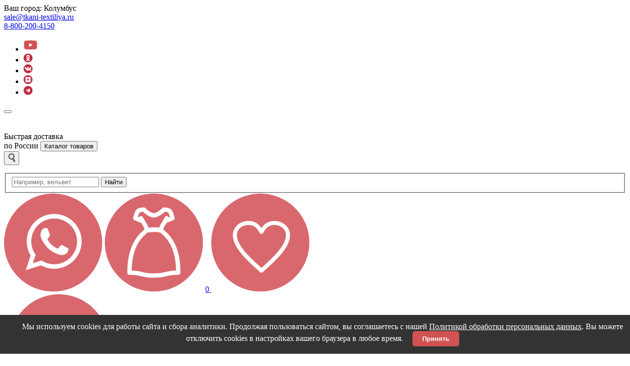

--- FILE ---
content_type: text/html; charset=utf-8
request_url: https://www.tkani-textiliya.ru/news
body_size: 18176
content:
<!DOCTYPE HTML>
<!--[if IE]><![endif]-->
<!--[if IE 8 ]>
<html dir="ltr" lang="ru" class="ie8"><![endif]-->
<!--[if IE 9 ]>
<html dir="ltr" lang="ru" class="ie9"><![endif]-->
<!--[if (gt IE 9)|!(IE)]><!-->
<html dir="ltr" lang="ru"
      prefix="og: http://og.me/ns# fb: http://www.facebook.com/2008/fbml">
<!--<![endif]-->
<head>
    <meta charset="UTF-8"/>
    <meta name="viewport" content="width=device-width, initial-scale=1, maximum-scale=1, viewport-fit=cover">
    <meta name="yandex-verification" content="26b041d0015b6a5f"/>
    <meta name="google-site-verification" content="pCrwRCJctB5if7theBAltQRxuEs2ZjwhH53fjNu2wLw"/>
    <meta name="facebook-domain-verification" content="y5ad2lsgtxaulwpdnehe4a6tz45h04" />
    <title>Новости интернет-магазина тканей «Текстилия»</title>
    <base href="https://www.tkani-textiliya.ru/"/>
        <meta name="description" content="Новости интернет-магазина «Текстилия» ✔ Продажа тканей оптом и в розницу ✔ Максимально низкие цены на ткани и швейную фурнитуру ✔ Доставка по всей России ☎ Звоните и заказывайте: 8-800-551-8980"/>
            <meta http-equiv="X-UA-Compatible" content="IE=edge">

    <link rel="apple-touch-icon" sizes="180x180" href="/image/icons/apple-touch-icon.png">
    <link rel="icon" type="image/png" sizes="32x32" href="/image/icons/favicon-32x32.png">
    <link rel="icon" type="image/png" sizes="16x16" href="/image/icons/favicon-16x16.png">
    <link rel="manifest" href="/image/icons/site.webmanifest">
    <link rel="mask-icon" href="/image/icons/safari-pinned-tab.svg" color="#5bbad5">
    <meta name="msapplication-TileColor" content="#da532c">
    <meta name="theme-color" content="#ffffff">

                <meta name="cmsmagazine" content="514f04b2a7feed8311452d55eddc6b7b"/>

    
        
    <style>
        .alert {
            margin-top: 15px;
        }

        @media (max-width: 800px) {
            .alert {
                margin-top: 70px;
            }
        }

        /* cyrillic-ext */
        @font-face {
            font-family: 'Open Sans';
            font-style: normal;
            font-weight: 300;
            font-display: swap;
            src: local('Open Sans Light'), local('OpenSans-Light'), url(https://fonts.gstatic.com/s/opensans/v17/mem5YaGs126MiZpBA-UN_r8OX-hpOqc.woff2) format('woff2');
            unicode-range: U+0460-052F, U+1C80-1C88, U+20B4, U+2DE0-2DFF, U+A640-A69F, U+FE2E-FE2F;
        }

        /* cyrillic */
        @font-face {
            font-family: 'Open Sans';
            font-style: normal;
            font-weight: 300;
            font-display: swap;
            src: local('Open Sans Light'), local('OpenSans-Light'), url(https://fonts.gstatic.com/s/opensans/v17/mem5YaGs126MiZpBA-UN_r8OVuhpOqc.woff2) format('woff2');
            unicode-range: U+0400-045F, U+0490-0491, U+04B0-04B1, U+2116;
        }

        /* greek-ext */
        @font-face {
            font-family: 'Open Sans';
            font-style: normal;
            font-weight: 300;
            font-display: swap;
            src: local('Open Sans Light'), local('OpenSans-Light'), url(https://fonts.gstatic.com/s/opensans/v17/mem5YaGs126MiZpBA-UN_r8OXuhpOqc.woff2) format('woff2');
            unicode-range: U+1F00-1FFF;
        }

        /* greek */
        @font-face {
            font-family: 'Open Sans';
            font-style: normal;
            font-weight: 300;
            font-display: swap;
            src: local('Open Sans Light'), local('OpenSans-Light'), url(https://fonts.gstatic.com/s/opensans/v17/mem5YaGs126MiZpBA-UN_r8OUehpOqc.woff2) format('woff2');
            unicode-range: U+0370-03FF;
        }

        /* vietnamese */
        @font-face {
            font-family: 'Open Sans';
            font-style: normal;
            font-weight: 300;
            font-display: swap;
            src: local('Open Sans Light'), local('OpenSans-Light'), url(https://fonts.gstatic.com/s/opensans/v17/mem5YaGs126MiZpBA-UN_r8OXehpOqc.woff2) format('woff2');
            unicode-range: U+0102-0103, U+0110-0111, U+0128-0129, U+0168-0169, U+01A0-01A1, U+01AF-01B0, U+1EA0-1EF9, U+20AB;
        }

        /* latin-ext */
        @font-face {
            font-family: 'Open Sans';
            font-style: normal;
            font-weight: 300;
            font-display: swap;
            src: local('Open Sans Light'), local('OpenSans-Light'), url(https://fonts.gstatic.com/s/opensans/v17/mem5YaGs126MiZpBA-UN_r8OXOhpOqc.woff2) format('woff2');
            unicode-range: U+0100-024F, U+0259, U+1E00-1EFF, U+2020, U+20A0-20AB, U+20AD-20CF, U+2113, U+2C60-2C7F, U+A720-A7FF;
        }

        /* latin */
        @font-face {
            font-family: 'Open Sans';
            font-style: normal;
            font-weight: 300;
            font-display: swap;
            src: local('Open Sans Light'), local('OpenSans-Light'), url(https://fonts.gstatic.com/s/opensans/v17/mem5YaGs126MiZpBA-UN_r8OUuhp.woff2) format('woff2');
            unicode-range: U+0000-00FF, U+0131, U+0152-0153, U+02BB-02BC, U+02C6, U+02DA, U+02DC, U+2000-206F, U+2074, U+20AC, U+2122, U+2191, U+2193, U+2212, U+2215, U+FEFF, U+FFFD;
        }

        /* cyrillic-ext */
        @font-face {
            font-family: 'Open Sans';
            font-style: normal;
            font-weight: 400;
            font-display: swap;
            src: local('Open Sans Regular'), local('OpenSans-Regular'), url(https://fonts.gstatic.com/s/opensans/v17/mem8YaGs126MiZpBA-UFWJ0bbck.woff2) format('woff2');
            unicode-range: U+0460-052F, U+1C80-1C88, U+20B4, U+2DE0-2DFF, U+A640-A69F, U+FE2E-FE2F;
        }

        /* cyrillic */
        @font-face {
            font-family: 'Open Sans';
            font-style: normal;
            font-weight: 400;
            font-display: swap;
            src: local('Open Sans Regular'), local('OpenSans-Regular'), url(https://fonts.gstatic.com/s/opensans/v17/mem8YaGs126MiZpBA-UFUZ0bbck.woff2) format('woff2');
            unicode-range: U+0400-045F, U+0490-0491, U+04B0-04B1, U+2116;
        }

        /* greek-ext */
        @font-face {
            font-family: 'Open Sans';
            font-style: normal;
            font-weight: 400;
            font-display: swap;
            src: local('Open Sans Regular'), local('OpenSans-Regular'), url(https://fonts.gstatic.com/s/opensans/v17/mem8YaGs126MiZpBA-UFWZ0bbck.woff2) format('woff2');
            unicode-range: U+1F00-1FFF;
        }

        /* greek */
        @font-face {
            font-family: 'Open Sans';
            font-style: normal;
            font-weight: 400;
            font-display: swap;
            src: local('Open Sans Regular'), local('OpenSans-Regular'), url(https://fonts.gstatic.com/s/opensans/v17/mem8YaGs126MiZpBA-UFVp0bbck.woff2) format('woff2');
            unicode-range: U+0370-03FF;
        }

        /* vietnamese */
        @font-face {
            font-family: 'Open Sans';
            font-style: normal;
            font-weight: 400;
            font-display: swap;
            src: local('Open Sans Regular'), local('OpenSans-Regular'), url(https://fonts.gstatic.com/s/opensans/v17/mem8YaGs126MiZpBA-UFWp0bbck.woff2) format('woff2');
            unicode-range: U+0102-0103, U+0110-0111, U+0128-0129, U+0168-0169, U+01A0-01A1, U+01AF-01B0, U+1EA0-1EF9, U+20AB;
        }

        /* latin-ext */
        @font-face {
            font-family: 'Open Sans';
            font-style: normal;
            font-weight: 400;
            font-display: swap;
            src: local('Open Sans Regular'), local('OpenSans-Regular'), url(https://fonts.gstatic.com/s/opensans/v17/mem8YaGs126MiZpBA-UFW50bbck.woff2) format('woff2');
            unicode-range: U+0100-024F, U+0259, U+1E00-1EFF, U+2020, U+20A0-20AB, U+20AD-20CF, U+2113, U+2C60-2C7F, U+A720-A7FF;
        }

        /* latin */
        @font-face {
            font-family: 'Open Sans';
            font-style: normal;
            font-weight: 400;
            font-display: swap;
            src: local('Open Sans Regular'), local('OpenSans-Regular'), url(https://fonts.gstatic.com/s/opensans/v17/mem8YaGs126MiZpBA-UFVZ0b.woff2) format('woff2');
            unicode-range: U+0000-00FF, U+0131, U+0152-0153, U+02BB-02BC, U+02C6, U+02DA, U+02DC, U+2000-206F, U+2074, U+20AC, U+2122, U+2191, U+2193, U+2212, U+2215, U+FEFF, U+FFFD;
        }

        /* cyrillic-ext */
        @font-face {
            font-family: 'Open Sans';
            font-style: normal;
            font-weight: 600;
            font-display: swap;
            src: local('Open Sans SemiBold'), local('OpenSans-SemiBold'), url(https://fonts.gstatic.com/s/opensans/v17/mem5YaGs126MiZpBA-UNirkOX-hpOqc.woff2) format('woff2');
            unicode-range: U+0460-052F, U+1C80-1C88, U+20B4, U+2DE0-2DFF, U+A640-A69F, U+FE2E-FE2F;
        }

        /* cyrillic */
        @font-face {
            font-family: 'Open Sans';
            font-style: normal;
            font-weight: 600;
            font-display: swap;
            src: local('Open Sans SemiBold'), local('OpenSans-SemiBold'), url(https://fonts.gstatic.com/s/opensans/v17/mem5YaGs126MiZpBA-UNirkOVuhpOqc.woff2) format('woff2');
            unicode-range: U+0400-045F, U+0490-0491, U+04B0-04B1, U+2116;
        }

        /* greek-ext */
        @font-face {
            font-family: 'Open Sans';
            font-style: normal;
            font-weight: 600;
            font-display: swap;
            src: local('Open Sans SemiBold'), local('OpenSans-SemiBold'), url(https://fonts.gstatic.com/s/opensans/v17/mem5YaGs126MiZpBA-UNirkOXuhpOqc.woff2) format('woff2');
            unicode-range: U+1F00-1FFF;
        }

        /* greek */
        @font-face {
            font-family: 'Open Sans';
            font-style: normal;
            font-weight: 600;
            font-display: swap;
            src: local('Open Sans SemiBold'), local('OpenSans-SemiBold'), url(https://fonts.gstatic.com/s/opensans/v17/mem5YaGs126MiZpBA-UNirkOUehpOqc.woff2) format('woff2');
            unicode-range: U+0370-03FF;
        }

        /* vietnamese */
        @font-face {
            font-family: 'Open Sans';
            font-style: normal;
            font-weight: 600;
            font-display: swap;
            src: local('Open Sans SemiBold'), local('OpenSans-SemiBold'), url(https://fonts.gstatic.com/s/opensans/v17/mem5YaGs126MiZpBA-UNirkOXehpOqc.woff2) format('woff2');
            unicode-range: U+0102-0103, U+0110-0111, U+0128-0129, U+0168-0169, U+01A0-01A1, U+01AF-01B0, U+1EA0-1EF9, U+20AB;
        }

        /* latin-ext */
        @font-face {
            font-family: 'Open Sans';
            font-style: normal;
            font-weight: 600;
            font-display: swap;
            src: local('Open Sans SemiBold'), local('OpenSans-SemiBold'), url(https://fonts.gstatic.com/s/opensans/v17/mem5YaGs126MiZpBA-UNirkOXOhpOqc.woff2) format('woff2');
            unicode-range: U+0100-024F, U+0259, U+1E00-1EFF, U+2020, U+20A0-20AB, U+20AD-20CF, U+2113, U+2C60-2C7F, U+A720-A7FF;
        }

        /* latin */
        @font-face {
            font-family: 'Open Sans';
            font-style: normal;
            font-weight: 600;
            font-display: swap;
            src: local('Open Sans SemiBold'), local('OpenSans-SemiBold'), url(https://fonts.gstatic.com/s/opensans/v17/mem5YaGs126MiZpBA-UNirkOUuhp.woff2) format('woff2');
            unicode-range: U+0000-00FF, U+0131, U+0152-0153, U+02BB-02BC, U+02C6, U+02DA, U+02DC, U+2000-206F, U+2074, U+20AC, U+2122, U+2191, U+2193, U+2212, U+2215, U+FEFF, U+FFFD;
        }

        /* cyrillic-ext */
        @font-face {
            font-family: 'Open Sans';
            font-style: normal;
            font-weight: 700;
            font-display: swap;
            src: local('Open Sans Bold'), local('OpenSans-Bold'), url(https://fonts.gstatic.com/s/opensans/v17/mem5YaGs126MiZpBA-UN7rgOX-hpOqc.woff2) format('woff2');
            unicode-range: U+0460-052F, U+1C80-1C88, U+20B4, U+2DE0-2DFF, U+A640-A69F, U+FE2E-FE2F;
        }

        /* cyrillic */
        @font-face {
            font-family: 'Open Sans';
            font-style: normal;
            font-weight: 700;
            font-display: swap;
            src: local('Open Sans Bold'), local('OpenSans-Bold'), url(https://fonts.gstatic.com/s/opensans/v17/mem5YaGs126MiZpBA-UN7rgOVuhpOqc.woff2) format('woff2');
            unicode-range: U+0400-045F, U+0490-0491, U+04B0-04B1, U+2116;
        }

        /* greek-ext */
        @font-face {
            font-family: 'Open Sans';
            font-style: normal;
            font-weight: 700;
            font-display: swap;
            src: local('Open Sans Bold'), local('OpenSans-Bold'), url(https://fonts.gstatic.com/s/opensans/v17/mem5YaGs126MiZpBA-UN7rgOXuhpOqc.woff2) format('woff2');
            unicode-range: U+1F00-1FFF;
        }

        /* greek */
        @font-face {
            font-family: 'Open Sans';
            font-style: normal;
            font-weight: 700;
            font-display: swap;
            src: local('Open Sans Bold'), local('OpenSans-Bold'), url(https://fonts.gstatic.com/s/opensans/v17/mem5YaGs126MiZpBA-UN7rgOUehpOqc.woff2) format('woff2');
            unicode-range: U+0370-03FF;
        }

        /* vietnamese */
        @font-face {
            font-family: 'Open Sans';
            font-style: normal;
            font-weight: 700;
            font-display: swap;
            src: local('Open Sans Bold'), local('OpenSans-Bold'), url(https://fonts.gstatic.com/s/opensans/v17/mem5YaGs126MiZpBA-UN7rgOXehpOqc.woff2) format('woff2');
            unicode-range: U+0102-0103, U+0110-0111, U+0128-0129, U+0168-0169, U+01A0-01A1, U+01AF-01B0, U+1EA0-1EF9, U+20AB;
        }

        /* latin-ext */
        @font-face {
            font-family: 'Open Sans';
            font-style: normal;
            font-weight: 700;
            font-display: swap;
            src: local('Open Sans Bold'), local('OpenSans-Bold'), url(https://fonts.gstatic.com/s/opensans/v17/mem5YaGs126MiZpBA-UN7rgOXOhpOqc.woff2) format('woff2');
            unicode-range: U+0100-024F, U+0259, U+1E00-1EFF, U+2020, U+20A0-20AB, U+20AD-20CF, U+2113, U+2C60-2C7F, U+A720-A7FF;
        }

        /* latin */
        @font-face {
            font-family: 'Open Sans';
            font-style: normal;
            font-weight: 700;
            font-display: swap;
            src: local('Open Sans Bold'), local('OpenSans-Bold'), url(https://fonts.gstatic.com/s/opensans/v17/mem5YaGs126MiZpBA-UN7rgOUuhp.woff2) format('woff2');
            unicode-range: U+0000-00FF, U+0131, U+0152-0153, U+02BB-02BC, U+02C6, U+02DA, U+02DC, U+2000-206F, U+2074, U+20AC, U+2122, U+2191, U+2193, U+2212, U+2215, U+FEFF, U+FFFD;
        }

        /* cyrillic-ext */
        @font-face {
            font-family: 'Open Sans';
            font-style: normal;
            font-weight: 800;
            font-display: swap;
            src: local('Open Sans ExtraBold'), local('OpenSans-ExtraBold'), url(https://fonts.gstatic.com/s/opensans/v17/mem5YaGs126MiZpBA-UN8rsOX-hpOqc.woff2) format('woff2');
            unicode-range: U+0460-052F, U+1C80-1C88, U+20B4, U+2DE0-2DFF, U+A640-A69F, U+FE2E-FE2F;
        }

        /* cyrillic */
        @font-face {
            font-family: 'Open Sans';
            font-style: normal;
            font-weight: 800;
            font-display: swap;
            src: local('Open Sans ExtraBold'), local('OpenSans-ExtraBold'), url(https://fonts.gstatic.com/s/opensans/v17/mem5YaGs126MiZpBA-UN8rsOVuhpOqc.woff2) format('woff2');
            unicode-range: U+0400-045F, U+0490-0491, U+04B0-04B1, U+2116;
        }

        /* greek-ext */
        @font-face {
            font-family: 'Open Sans';
            font-style: normal;
            font-weight: 800;
            font-display: swap;
            src: local('Open Sans ExtraBold'), local('OpenSans-ExtraBold'), url(https://fonts.gstatic.com/s/opensans/v17/mem5YaGs126MiZpBA-UN8rsOXuhpOqc.woff2) format('woff2');
            unicode-range: U+1F00-1FFF;
        }

        /* greek */
        @font-face {
            font-family: 'Open Sans';
            font-style: normal;
            font-weight: 800;
            font-display: swap;
            src: local('Open Sans ExtraBold'), local('OpenSans-ExtraBold'), url(https://fonts.gstatic.com/s/opensans/v17/mem5YaGs126MiZpBA-UN8rsOUehpOqc.woff2) format('woff2');
            unicode-range: U+0370-03FF;
        }

        /* vietnamese */
        @font-face {
            font-family: 'Open Sans';
            font-style: normal;
            font-weight: 800;
            font-display: swap;
            src: local('Open Sans ExtraBold'), local('OpenSans-ExtraBold'), url(https://fonts.gstatic.com/s/opensans/v17/mem5YaGs126MiZpBA-UN8rsOXehpOqc.woff2) format('woff2');
            unicode-range: U+0102-0103, U+0110-0111, U+0128-0129, U+0168-0169, U+01A0-01A1, U+01AF-01B0, U+1EA0-1EF9, U+20AB;
        }

        /* latin-ext */
        @font-face {
            font-family: 'Open Sans';
            font-style: normal;
            font-weight: 800;
            font-display: swap;
            src: local('Open Sans ExtraBold'), local('OpenSans-ExtraBold'), url(https://fonts.gstatic.com/s/opensans/v17/mem5YaGs126MiZpBA-UN8rsOXOhpOqc.woff2) format('woff2');
            unicode-range: U+0100-024F, U+0259, U+1E00-1EFF, U+2020, U+20A0-20AB, U+20AD-20CF, U+2113, U+2C60-2C7F, U+A720-A7FF;
        }

        /* latin */
        @font-face {
            font-family: 'Open Sans';
            font-style: normal;
            font-weight: 800;
            font-display: swap;
            src: local('Open Sans ExtraBold'), local('OpenSans-ExtraBold'), url(https://fonts.gstatic.com/s/opensans/v17/mem5YaGs126MiZpBA-UN8rsOUuhp.woff2) format('woff2');
            unicode-range: U+0000-00FF, U+0131, U+0152-0153, U+02BB-02BC, U+02C6, U+02DA, U+02DC, U+2000-206F, U+2074, U+20AC, U+2122, U+2191, U+2193, U+2212, U+2215, U+FEFF, U+FFFD;
        }
    </style>
    <link rel="stylegsheet"
          href="https://ajax.googleapis.com/ajax/libs/jqueryui/1.12.1/themes/smoothness/jquery-ui.css">


        <link href="catalog/view/theme/textilia/stylesheet/main.min.css?t=1769074213" rel="stylesheet"
          type="text/css"/>
    <meta name="google-site-verification" content="BMkElOFkw5VWhr2xZAObVKQtJwnqERbhJFDopv2M7Kk" />
<meta name="mailru-domain" content="HJDGlz8kEOIOysNs" />
<script src="https://image.sendsay.ru/app/js/forms/forms.min.js"></script><script type="text/javascript">SENDSAY.activatePopup("https://sendsay.ru/form/textilia/2/");</script>

<link rel="preconnect" href="https://cdn.diginetica.net/">
<link rel="preconnect" href="https://tracking.diginetica.net/">
<link rel="preconnect" href="https://tracking-app.diginetica.net/">
    
</head>
<body class="information-news">
	<!-- Google Tag Manager (noscript) -->
<noscript><iframe src="https://www.googletagmanager.com/ns.html?id=GTM-M7RJWK5"
height="0" width="0" style="display:none;visibility:hidden"></iframe></noscript>
<!-- End Google Tag Manager (noscript) -->

 <!-- Google Analytics -->
<script>
(function(i,s,o,g,r,a,m){i['GoogleAnalyticsObject']=r;i[r]=i[r]||function(){
(i[r].q=i[r].q||[]).push(arguments)},i[r].l=1*new Date();a=s.createElement(o),
m=s.getElementsByTagName(o)[0];a.async=1;a.src=g;m.parentNode.insertBefore(a,m)
})(window,document,'script','https://www.google-analytics.com/analytics.js','ga');

ga('create', 'UA-59466461-1', 'auto');
ga('send', 'pageview');
</script>
<!-- End Google Analytics --> 
<!-- AnyQuery-->
<script type="text/javascript"> var digiScript = document.createElement('script');
digiScript.src = '//cdn.diginetica.net/2711/client.js';
digiScript.defer = true;
digiScript.async = true;
document.body.appendChild(digiScript);
</script>
<!-- AnyQuery--> 
<!-- <script src="//ajax.googleapis.com/ajax/libs/jquery/2.2.4/jquery.min.js"></script> -->
<!-- <script defer src="https://ajax.googleapis.com/ajax/libs/jqueryui/1.12.1/jquery-ui.min.js"></script> -->
<script src="catalog/view/javascript/main.min.js?t=1769074213"></script>
<script async src="/catalog/view/javascript/notify/noty.min.js"></script>
<!-- <script defer src="/catalog/view/javascript/common.js"></script> -->
<!-- <script defer type="text/javascript" src="catalog/view/javascript/jquery/jquery.lazy.min.js"></script> -->


<div class="wrapper" id="top">
    <header class="header">
        <div class="header__top">
            <div class="container">
                <div class="row jsb ab">
                                        <div class="region">
    <span>Ваш город:</span>
    <span class="you-region js-correctly_geo_domains_change">Колумбус</span>
</div>

<script>
    (function ($) {
        $(function () {
            $(document).ready(function () {
                const key = 'changeCity'
                let changeCity = localStorage.getItem(key)
                if (!changeCity){
                    $('.js-correctly_geo_domains_change').click();
                    localStorage.setItem(key, document.domain)
                }
            })
        });
    }(jQuery));
</script>
                                        <div class="header__adress"></div>
                <div class="email js-metric-contact"><a href="mailto:sale@tkani-textiliya.ru">sale@tkani-textiliya.ru</a></div>
                                                <div class="phones__item js-metric-contact"><a href="tel:8-800-200-4150"
                                            onclick="ym(28516356, 'reachGoal', 'call');return true;">8-800-200-4150</a>
                </div>
                                            <div class="net">
                <ul class="net-list row">
                    <li class="net-item fst">
						<a href="https://www.youtube.com/channel/UCxv-3O8jREd7aqGkVEJ4T8A" target="_blank">
<svg  width="1.73em" height="1.7em" >
  <use xlink:href="image/header_sprite.svg#youtube" />
</svg>
											</a></li>
                    <li class="net-item frd"><a href="https://ok.ru/textiliya" target="_blank">
                         <img src="image/icons/ok.png" alt="ok">
                    </a></li>
                    <li class="net-item fos"><a href="https://vk.com/textiliya" target="_blank">
                            <img src="image/icons/vk.png" alt="vk">
                    </a></li>
                    <li class="net-item fos"><a href="https://zen.yandex.ru/textiliya" target="_blank">
                            <img src="image/icons/zen.png" alt="zen">
                        </a></li>
                    <li class="net-item fos"><a href="https://t.me/tkani_textiliya" target="_blank">
                            <img src="image/icons/tg.png" alt="tg">
                        </a></li>
                </ul>
            </div>
        </div>
        </div>
        </div>
        <div class="header__main">
            <div class="container">
                <div class="row jsb ac row-align-end">
                    <button class="menu-trigger" type="button"></button>
                    <div class="logo">
                        <div class="logo__pic"><a href="https://www.tkani-textiliya.ru/ "><img
                                        src="/image/logo.svg#logo" style="width: 140px" alt="Текстилия"></a></div>

                    </div>
                    <span class="logo__text"><span>Быстрая доставка</span><br> по России</span>
                    <button class="btn btn--accent btn-header btn-header--icon">Каталог товаров</button>
                    <div class="search">
                        <button type="button" class="search__open-btn"><img src="/image/search.svg"></button>
                        <div class="phones">
                            <ul class="phones__list">
                            </ul>
                        </div>
                        <div class="search__wrap">
    <form id="search__form" name="search__form" class="search__form" >
        <fieldset class="search__form-label">
            <input type="search" name="search" class="search__form-input" id="search"
                   placeholder="Например, вельвет">
            <button type="submit" class="search-form__button">Найти</button>
        </fieldset>
    </form>
</div>

<script >
    $(function () {
        /* Search */
        $('#search__form button[type="submit"]').on('click', function(e) {

            let value = $('#search__form').find('input[name=search]').val();
            if (value) location = 'https://www.tkani-textiliya.ru/index.php?route=product/search' + '&search=' + encodeURIComponent(value);
            return false;
        });

        $('#search__form input[name="search"]').on('keydown', function(e) {
            let params = new URLSearchParams(document.location.search);
            let isAnyQuery = params.get("digiSearch");

            if (!!isAnyQuery) {
                return
            }

            if (e.keyCode == 13) $('#search__form button[type=submit]').trigger('click');
        });
    })

</script>                    </div>

                    <div class="user row ac">
                        <a href="https://wa.me/79513661969?text=%D0%94%D0%BE%D0%B1%D1%80%D1%8B%D0%B9%20%D0%B4%D0%B5%D0%BD%D1%8C%2C%20%D1%85%D0%BE%D1%87%D1%83%20%D1%83%D1%82%D0%BE%D1%87%D0%BD%D0%B8%D1%82%D1%8C%20%D0%B8%D0%BD%D1%84%D0%BE%D1%80%D0%BC%D0%B0%D1%86%D0%B8%D1%8E%F0%9F%99%82" class="whatsapp"><img src="/image/wtp.png" alt="wtp"></a>
                        	                        <a href="https://www.tkani-textiliya.ru/dizayn-odezhdy" class="disign"><img src="/image/dress.png" alt="dress"></a>
												<a href="https://www.tkani-textiliya.ru/index.php?route=account/wishlist" title="Закладки (0)" class="bookmarks">
                        	<span class="score bookmarks__score">0</span>
							<img src="/image/like.png" alt="like">
                        </a>
						<div class="cart tooltip-triger">
                        	<a href="https://www.tkani-textiliya.ru/cart" class="cart__link">
                            	<span class="score cart__link-score">0</span>
								<img  src="/image/cart.png" alt="cart" data-title="Корзина">
                                <span class="tooltip-dropdown" style="width: auto">Корзина</span>
							</a>
                        </div>
                                                    <div class="user__wrap row ac" onClick="return true">
                                                        <div class="user__avatar"><a href="/login" title="войти или зарегистрироваться"><img src="/image/user.svg" alt="" class="user__pic"></a></div>
                                                        <ul class="user__menu">
                                                                                                                        <li class="user__menu-item"><a class="registr-btn" href="https://www.tkani-textiliya.ru/login"
                                                                                           title="Войти"><span
                                                                            class="login-btn">Войти</span></a></li>
                                                            <li class="user__menu-item"><a class="registr-btn" href="https://www.tkani-textiliya.ru/register"
                                                                                           title="Регистрация">Регистрация</a>
                                                            </li>
                                                                                                                    </ul>
                                                    </div>

                                                </div>
                                            </div>
                                        </div>
                                    </div>
                                    <div class="header__nav">
                                        <button class="mobil-sx menu-close">Close menu</button>
                                        <div class="container">
                                            <div class="logo__pic-flex-mobile">
                                                <img class="menu-mobile logo-flex-mobile" style="width: 140px;" src="/image/logo.svg?v=1" alt="Текстилия">
                                                <span class="logo__text menu-mobile span-flex-mobile">“Быстрая доставка<br/> по России</span>
                                            </div>

                                                                                        <div class="main-menu hide">
    <div class="grid-container ">


        <div class="grid-item">
            <ul class="tabs">

                                <li class="tabs__item"><a class="tabs__link" href="https://www.tkani-textiliya.ru/tkani-optom">Ткани оптом</a></li>
                
                                <li class="tabs__item ">
                    <a class="tabs__link"
                       href="https://www.tkani-textiliya.ru/tkani-dlya-odezhdi">
                        Ткани для одежды                    </a></li>
                                <li class="tabs__item ">
                    <a class="tabs__link"
                       href="https://www.tkani-textiliya.ru/hlopkovij-trikotazh">
                        Хлопковый трикотаж                    </a></li>
                                <li class="tabs__item ">
                    <a class="tabs__link"
                       href="https://www.tkani-textiliya.ru/shvejnaya-furnitura">
                        Швейная фурнитура                    </a></li>
                                <li class="tabs__item ">
                    <a class="tabs__link"
                       href="https://www.tkani-textiliya.ru/tkani-dlya-doma">
                        Ткани для дома                    </a></li>
                                <li class="tabs__item  ">
                    <a class="tabs__link" href="https://www.tkani-textiliya.ru/tkani-dlya-odezhdi?sort=p.date_added&amp;order=DESC&amp;filter=sale">%Sale</a></li>
            </ul>
        </div>


        <div class="grid-item">
            <ul class="tabs-content">
                <li class="tabs-content__item"></li>
                                <li class="tabs-content__item">
                    <button class="mobil dropdown__close" type="button">Закрыть меню</button>
                                        <div class="dropdown__col">
        <ul class="dropdown__list">
                <li class="dropdown__item  submenu">
            <a class="dropdown__link "
               href="https://www.tkani-textiliya.ru/tkani-dlya-odezhdi/barhat"
               title="Бархат">
                <span class="dropdown__text">Бархат</span>
                <span class="link-count">4</span></a>

                        <span class="mobil submenu__trigger"></span>
            
                    </li>
                <li class="dropdown__item  submenu">
            <a class="dropdown__link "
               href="https://www.tkani-textiliya.ru/tkani-dlya-odezhdi/velvet"
               title="Вельвет">
                <span class="dropdown__text">Вельвет</span>
                <span class="link-count">6</span></a>

                        <span class="mobil submenu__trigger"></span>
            
                    </li>
                <li class="dropdown__item  submenu">
            <a class="dropdown__link "
               href="https://www.tkani-textiliya.ru/tkani-dlya-odezhdi/gabardin"
               title="Габардин">
                <span class="dropdown__text">Габардин</span>
                <span class="link-count">14</span></a>

                        <span class="mobil submenu__trigger"></span>
            
                    </li>
                <li class="dropdown__item  submenu">
            <a class="dropdown__link "
               href="https://www.tkani-textiliya.ru/tkani-dlya-odezhdi/dzhins-i-kotton"
               title="Джинс и Коттон">
                <span class="dropdown__text">Джинс и Коттон</span>
                <span class="link-count">23</span></a>

                        <span class="mobil submenu__trigger"></span>
            
                    </li>
                <li class="dropdown__item  submenu">
            <a class="dropdown__link "
               href="https://www.tkani-textiliya.ru/tkani-dlya-odezhdi/naznachenie/dlya-domashnej-odezhdi"
               title="Для домашней одежды">
                <span class="dropdown__text">Для домашней одежды</span>
                <span class="link-count">752</span></a>

                        <span class="mobil submenu__trigger"></span>
            
                    </li>
                <li class="dropdown__item  submenu">
            <a class="dropdown__link "
               href="https://www.tkani-textiliya.ru/tkani-dlya-odezhdi/dlya-spetsodezhdi"
               title="Для спецодежды">
                <span class="dropdown__text">Для спецодежды</span>
                <span class="link-count">35</span></a>

                        <span class="mobil submenu__trigger"></span>
            
                    </li>
                <li class="dropdown__item  submenu">
            <a class="dropdown__link "
               href="https://www.tkani-textiliya.ru/tkani-dlya-odezhdi/zamsha"
               title="Замша">
                <span class="dropdown__text">Замша</span>
                <span class="link-count">5</span></a>

                        <span class="mobil submenu__trigger"></span>
            
                    </li>
                <li class="dropdown__item  submenu">
            <a class="dropdown__link "
               href="https://www.tkani-textiliya.ru/tkani-dlya-odezhdi/kostyumnie-demisezonnie"
               title="Костюмные демисезонные">
                <span class="dropdown__text">Костюмные демисезонные</span>
                <span class="link-count">20</span></a>

                        <span class="mobil submenu__trigger"></span>
            
                    </li>
                <li class="dropdown__item  submenu">
            <a class="dropdown__link "
               href="https://www.tkani-textiliya.ru/tkani-dlya-odezhdi/kostyumnie-zimnie"
               title="Костюмные зимние">
                <span class="dropdown__text">Костюмные зимние</span>
                <span class="link-count">16</span></a>

                        <span class="mobil submenu__trigger"></span>
            
                    </li>
                <li class="dropdown__item  submenu">
            <a class="dropdown__link "
               href="https://www.tkani-textiliya.ru/tkani-dlya-odezhdi/kostyumnie-letnie"
               title="Костюмные летние">
                <span class="dropdown__text">Костюмные летние</span>
                <span class="link-count">12</span></a>

                        <span class="mobil submenu__trigger"></span>
            
                    </li>
                <li class="dropdown__item  submenu">
            <a class="dropdown__link "
               href="https://www.tkani-textiliya.ru/tkani-dlya-odezhdi/kroshe-i-kruzhevo"
               title="Кроше и Кружево">
                <span class="dropdown__text">Кроше и Кружево</span>
                <span class="link-count">16</span></a>

                        <span class="mobil submenu__trigger"></span>
            
                    </li>
                <li class="dropdown__item  submenu">
            <a class="dropdown__link "
               href="https://www.tkani-textiliya.ru/tkani-dlya-odezhdi/len"
               title="Лен">
                <span class="dropdown__text">Лен</span>
                <span class="link-count">18</span></a>

                        <span class="mobil submenu__trigger"></span>
            
                    </li>
                <li class="dropdown__item  submenu">
            <a class="dropdown__link "
               href="https://www.tkani-textiliya.ru/tkani-dlya-odezhdi/meh-iskusstvennij"
               title="Мех искусственный">
                <span class="dropdown__text">Мех искусственный</span>
                <span class="link-count">17</span></a>

                        <span class="mobil submenu__trigger"></span>
            
                    </li>
                <li class="dropdown__item  submenu">
            <a class="dropdown__link "
               href="https://www.tkani-textiliya.ru/tkani-dlya-odezhdi/naznachenie/naryadnie"
               title="Нарядные">
                <span class="dropdown__text">Нарядные</span>
                <span class="link-count">1292</span></a>

                        <span class="mobil submenu__trigger"></span>
            
                    </li>
                <li class="dropdown__item  submenu">
            <a class="dropdown__link "
               href="https://www.tkani-textiliya.ru/tkani-dlya-odezhdi/organza"
               title="Органза">
                <span class="dropdown__text">Органза</span>
                <span class="link-count">2</span></a>

                        <span class="mobil submenu__trigger"></span>
            
                    </li>
                <li class="dropdown__item  submenu">
            <a class="dropdown__link "
               href="https://www.tkani-textiliya.ru/tkani-dlya-odezhdi/pajetka"
               title="Пайетка">
                <span class="dropdown__text">Пайетка</span>
                <span class="link-count">13</span></a>

                        <span class="mobil submenu__trigger"></span>
            
                    </li>
                <li class="dropdown__item  submenu">
            <a class="dropdown__link "
               href="https://www.tkani-textiliya.ru/tkani-dlya-odezhdi/paltovie"
               title="Пальтовые">
                <span class="dropdown__text">Пальтовые</span>
                <span class="link-count">18</span></a>

                        <span class="mobil submenu__trigger"></span>
            
                    </li>
                <li class="dropdown__item  submenu">
            <a class="dropdown__link "
               href="https://www.tkani-textiliya.ru/tkani-dlya-odezhdi/platelno-bluzochnie"
               title="Плательно-блузочные">
                <span class="dropdown__text">Плательно-блузочные</span>
                <span class="link-count">121</span></a>

                        <span class="mobil submenu__trigger"></span>
            
                    </li>
                <li class="dropdown__item  submenu">
            <a class="dropdown__link "
               href="https://www.tkani-textiliya.ru/tkani-dlya-odezhdi/plaschevie"
               title="Плащевые">
                <span class="dropdown__text">Плащевые</span>
                <span class="link-count">47</span></a>

                        <span class="mobil submenu__trigger"></span>
            
                    </li>
                <li class="dropdown__item submenu submenu">
            <a class="dropdown__link "
               href="https://www.tkani-textiliya.ru/tkani-dlya-odezhdi/podkladochnie"
               title="Подкладочные">
                <span class="dropdown__text">Подкладочные</span>
                <span class="link-count">50</span></a>

                        <span class="mobil submenu__trigger"></span>
            
            
                        <span class="mobil submenu__trigger"></span>
<ul class="submenu__list">
        <li class="submenu__item    ">
        <a href="https://www.tkani-textiliya.ru/tkani-dlya-odezhdi/podkladochnie/viskoznie"
           title="Вискозные"
           class="submenu__link  "><span
                    class="dropdown__text">Вискозные</span>
            <span class="link-count">13</span></a>
            </li>
        <li class="submenu__item    ">
        <a href="https://www.tkani-textiliya.ru/tkani-dlya-odezhdi/podkladochnie/odnotonnie"
           title="Однотонные"
           class="submenu__link  "><span
                    class="dropdown__text">Однотонные</span>
            <span class="link-count">32</span></a>
            </li>
        <li class="submenu__item    ">
        <a href="https://www.tkani-textiliya.ru/tkani-dlya-odezhdi/podkladochnie/trikotazh"
           title="Трикотаж"
           class="submenu__link  "><span
                    class="dropdown__text">Трикотаж</span>
            <span class="link-count">3</span></a>
            </li>
    </ul>
            
                    </li>
                <li class="dropdown__item  submenu">
            <a class="dropdown__link "
               href="https://www.tkani-textiliya.ru/tkani-dlya-odezhdi/naznachenie/rubashechnie"
               title="Рубашечные">
                <span class="dropdown__text">Рубашечные</span>
                <span class="link-count">826</span></a>

                        <span class="mobil submenu__trigger"></span>
            
                    </li>
                <li class="dropdown__item  submenu">
            <a class="dropdown__link "
               href="https://www.tkani-textiliya.ru/tkani-dlya-odezhdi/setka"
               title="Сетка">
                <span class="dropdown__text">Сетка</span>
                <span class="link-count">15</span></a>

                        <span class="mobil submenu__trigger"></span>
            
                    </li>
                <li class="dropdown__item  submenu">
            <a class="dropdown__link "
               href="https://www.tkani-textiliya.ru/tkani-dlya-odezhdi/naznachenie/sportivnie"
               title="Спортивные">
                <span class="dropdown__text">Спортивные</span>
                <span class="link-count">805</span></a>

                        <span class="mobil submenu__trigger"></span>
            
                    </li>
                <li class="dropdown__item  submenu">
            <a class="dropdown__link "
               href="https://www.tkani-textiliya.ru/tkani-dlya-odezhdi/styoganie"
               title="Стёганые">
                <span class="dropdown__text">Стёганые</span>
                <span class="link-count">19</span></a>

                        <span class="mobil submenu__trigger"></span>
            
                    </li>
                <li class="dropdown__item submenu submenu">
            <a class="dropdown__link "
               href="https://www.tkani-textiliya.ru/tkani-dlya-odezhdi/trikotazhnoe-polotno"
               title="Трикотажное полотно">
                <span class="dropdown__text">Трикотажное полотно</span>
                <span class="link-count">2106</span></a>

                        <span class="mobil submenu__trigger"></span>
            
            
                        <span class="mobil submenu__trigger"></span>
<ul class="submenu__list">
        <li class="submenu__item    ">
        <a href="https://www.tkani-textiliya.ru/tkani-dlya-odezhdi/trikotazhnoe-polotno/bifleks"
           title="Бифлекс"
           class="submenu__link  "><span
                    class="dropdown__text">Бифлекс</span>
            <span class="link-count">2</span></a>
            </li>
        <li class="submenu__item    ">
        <a href="https://www.tkani-textiliya.ru/tkani-dlya-odezhdi/trikotazhnoe-polotno/viskoza"
           title="Вискоза"
           class="submenu__link  "><span
                    class="dropdown__text">Вискоза</span>
            <span class="link-count">14</span></a>
            </li>
        <li class="submenu__item    ">
        <a href="https://www.tkani-textiliya.ru/tkani-dlya-odezhdi/trikotazhnoe-polotno/demisezonnie"
           title="Демисезонные"
           class="submenu__link  "><span
                    class="dropdown__text">Демисезонные</span>
            <span class="link-count">944</span></a>
            </li>
        <li class="submenu__item  submenu  ">
        <a href="https://www.tkani-textiliya.ru/tkani-dlya-odezhdi/trikotazhnoe-polotno/dzhersi"
           title="Джерси"
           class="submenu__link  submenu__title"><span
                    class="dropdown__text">Джерси</span>
            <span class="link-count">63</span></a>
                <span class="mobil submenu__trigger"></span>
<ul class="submenu__list">
        <li class="submenu__item    ">
        <a href="https://www.tkani-textiliya.ru/tkani-dlya-odezhdi/trikotazhnoe-polotno/dzhersi/vyazanoe"
           title="Вязаное"
           class="submenu__link  "><span
                    class="dropdown__text">Вязаное</span>
            <span class="link-count">37</span></a>
            </li>
        <li class="submenu__item    ">
        <a href="https://www.tkani-textiliya.ru/tkani-dlya-odezhdi/trikotazhnoe-polotno/dzhersi/lapsha"
           title="Лапша"
           class="submenu__link  "><span
                    class="dropdown__text">Лапша</span>
            <span class="link-count">8</span></a>
            </li>
        <li class="submenu__item    ">
        <a href="https://www.tkani-textiliya.ru/tkani-dlya-odezhdi/trikotazhnoe-polotno/dzhersi/nejlon"
           title="Нейлон"
           class="submenu__link  "><span
                    class="dropdown__text">Нейлон</span>
            <span class="link-count">6</span></a>
            </li>
        <li class="submenu__item    ">
        <a href="https://www.tkani-textiliya.ru/tkani-dlya-odezhdi/trikotazhnoe-polotno/dzhersi/odnotonnij"
           title="Однотонный"
           class="submenu__link  "><span
                    class="dropdown__text">Однотонный</span>
            <span class="link-count">5</span></a>
            </li>
        <li class="submenu__item    ">
        <a href="https://www.tkani-textiliya.ru/tkani-dlya-odezhdi/trikotazhnoe-polotno/dzhersi/print"
           title="Принт"
           class="submenu__link  "><span
                    class="dropdown__text">Принт</span>
            <span class="link-count">7</span></a>
            </li>
    </ul>
            </li>
        <li class="submenu__item    ">
        <a href="https://www.tkani-textiliya.ru/tkani-dlya-odezhdi/trikotazhnoe-polotno/zimnie"
           title="Зимние"
           class="submenu__link  "><span
                    class="dropdown__text">Зимние</span>
            <span class="link-count">135</span></a>
            </li>
        <li class="submenu__item    ">
        <a href="https://www.tkani-textiliya.ru/tkani-dlya-odezhdi/trikotazhnoe-polotno/interlok"
           title="Интерлок"
           class="submenu__link  "><span
                    class="dropdown__text">Интерлок</span>
            <span class="link-count">11</span></a>
            </li>
        <li class="submenu__item    ">
        <a href="https://www.tkani-textiliya.ru/tkani-dlya-odezhdi/trikotazhnoe-polotno/kashkorse"
           title="Кашкорсе"
           class="submenu__link  "><span
                    class="dropdown__text">Кашкорсе</span>
            <span class="link-count">158</span></a>
            </li>
        <li class="submenu__item    ">
        <a href="https://www.tkani-textiliya.ru/tkani-dlya-odezhdi/trikotazhnoe-polotno/kulirka"
           title="Кулирка"
           class="submenu__link  "><span
                    class="dropdown__text">Кулирка</span>
            <span class="link-count">146</span></a>
            </li>
        <li class="submenu__item    ">
        <a href="https://www.tkani-textiliya.ru/tkani-dlya-odezhdi/trikotazhnoe-polotno/naryadnoe"
           title="Нарядное"
           class="submenu__link  "><span
                    class="dropdown__text">Нарядное</span>
            <span class="link-count">5</span></a>
            </li>
        <li class="submenu__item    ">
        <a href="https://www.tkani-textiliya.ru/tkani-dlya-odezhdi/trikotazhnoe-polotno/odnotonnoe"
           title="Однотонное"
           class="submenu__link  "><span
                    class="dropdown__text">Однотонное</span>
            <span class="link-count">12</span></a>
            </li>
        <li class="submenu__item    ">
        <a href="https://www.tkani-textiliya.ru/tkani-dlya-odezhdi/trikotazhnoe-polotno/regulyarnie"
           title="Регулярные"
           class="submenu__link  "><span
                    class="dropdown__text">Регулярные</span>
            <span class="link-count">142</span></a>
            </li>
        <li class="submenu__item  submenu  ">
        <a href="https://www.tkani-textiliya.ru/tkani-dlya-odezhdi/trikotazhnoe-polotno/futer"
           title="Футер"
           class="submenu__link  submenu__title"><span
                    class="dropdown__text">Футер</span>
            <span class="link-count">568</span></a>
                <span class="mobil submenu__trigger"></span>
<ul class="submenu__list">
        <li class="submenu__item    ">
        <a href="https://www.tkani-textiliya.ru/tkani-dlya-odezhdi/trikotazhnoe-polotno/futer/2-h-nitka"
           title="2-х нитка"
           class="submenu__link  "><span
                    class="dropdown__text">2-х нитка</span>
            <span class="link-count">174</span></a>
            </li>
        <li class="submenu__item    ">
        <a href="https://www.tkani-textiliya.ru/tkani-dlya-odezhdi/trikotazhnoe-polotno/futer/3-h-nitka"
           title="3-х нитка"
           class="submenu__link  "><span
                    class="dropdown__text">3-х нитка</span>
            <span class="link-count">394</span></a>
            </li>
    </ul>
            </li>
    </ul>
            
                    </li>
                <li class="dropdown__item  submenu">
            <a class="dropdown__link "
               href="https://www.tkani-textiliya.ru/tkani-dlya-odezhdi/naznachenie/utepliteli"
               title="Утеплители">
                <span class="dropdown__text">Утеплители</span>
                <span class="link-count">365</span></a>

                        <span class="mobil submenu__trigger"></span>
            
                    </li>
                <li class="dropdown__item  submenu">
            <a class="dropdown__link "
               href="https://www.tkani-textiliya.ru/tkani-dlya-odezhdi/utsenka"
               title="Уценка">
                <span class="dropdown__text">Уценка</span>
                <span class="link-count">8698</span></a>

                        <span class="mobil submenu__trigger"></span>
            
                    </li>
                <li class="dropdown__item  submenu">
            <a class="dropdown__link "
               href="https://www.tkani-textiliya.ru/tkani-dlya-odezhdi/flis"
               title="Флис">
                <span class="dropdown__text">Флис</span>
                <span class="link-count">4</span></a>

                        <span class="mobil submenu__trigger"></span>
            
                    </li>
                <li class="dropdown__item  submenu">
            <a class="dropdown__link "
               href="https://www.tkani-textiliya.ru/tkani-dlya-odezhdi/hlopok"
               title="Хлопок">
                <span class="dropdown__text">Хлопок</span>
                <span class="link-count">38</span></a>

                        <span class="mobil submenu__trigger"></span>
            
                    </li>
                <li class="dropdown__item  submenu">
            <a class="dropdown__link "
               href="https://www.tkani-textiliya.ru/tkani-dlya-odezhdi/shelk-iskusstvennij"
               title="Шелк искусственный">
                <span class="dropdown__text">Шелк искусственный</span>
                <span class="link-count">33</span></a>

                        <span class="mobil submenu__trigger"></span>
            
                    </li>
                <li class="dropdown__item  submenu">
            <a class="dropdown__link "
               href="https://www.tkani-textiliya.ru/tkani-dlya-odezhdi/shite"
               title="Шитье">
                <span class="dropdown__text">Шитье</span>
                <span class="link-count">3</span></a>

                        <span class="mobil submenu__trigger"></span>
            
                    </li>
                <li class="dropdown__item  submenu">
            <a class="dropdown__link "
               href="https://www.tkani-textiliya.ru/tkani-dlya-odezhdi/ekokozha"
               title="Экокожа">
                <span class="dropdown__text">Экокожа</span>
                <span class="link-count">46</span></a>

                        <span class="mobil submenu__trigger"></span>
            
                    </li>
            </ul>
</div>
                                    </li>
                                <li class="tabs-content__item">
                    <button class="mobil dropdown__close" type="button">Закрыть меню</button>
                                        <div class="dropdown__col">
        <ul class="dropdown__list">
                <li class="dropdown__item  submenu">
            <a class="dropdown__link "
               href="https://www.tkani-textiliya.ru/hlopkovij-trikotazh/naznachenie/dlya-domashnej-odezhdi"
               title="Для домашней одежды">
                <span class="dropdown__text">Для домашней одежды</span>
                <span class="link-count">64</span></a>

                        <span class="mobil submenu__trigger"></span>
            
                    </li>
                <li class="dropdown__item  submenu">
            <a class="dropdown__link "
               href="https://www.tkani-textiliya.ru/hlopkovij-trikotazh/kashkorse"
               title="Кашкорсе">
                <span class="dropdown__text">Кашкорсе</span>
                <span class="link-count">30</span></a>

                        <span class="mobil submenu__trigger"></span>
            
                    </li>
                <li class="dropdown__item submenu submenu">
            <a class="dropdown__link "
               href="https://www.tkani-textiliya.ru/hlopkovij-trikotazh/kulirnoe-polotno"
               title="Кулирное полотно">
                <span class="dropdown__text">Кулирное полотно</span>
                <span class="link-count">5</span></a>

                        <span class="mobil submenu__trigger"></span>
            
            
                        <span class="mobil submenu__trigger"></span>
<ul class="submenu__list">
        <li class="submenu__item  submenu  ">
        <a href="https://www.tkani-textiliya.ru/hlopkovij-trikotazh/kulirnoe-polotno/s-lajkroj"
           title="С лайкрой"
           class="submenu__link  submenu__title"><span
                    class="dropdown__text">С лайкрой</span>
            <span class="link-count">5</span></a>
                <span class="mobil submenu__trigger"></span>
<ul class="submenu__list">
        <li class="submenu__item    ">
        <a href="https://www.tkani-textiliya.ru/hlopkovij-trikotazh/kulirnoe-polotno/s-lajkroj/odnotonnoe"
           title="Однотонное"
           class="submenu__link  "><span
                    class="dropdown__text">Однотонное</span>
            <span class="link-count">4</span></a>
            </li>
        <li class="submenu__item    ">
        <a href="https://www.tkani-textiliya.ru/hlopkovij-trikotazh/kulirnoe-polotno/s-lajkroj/print"
           title="Принт"
           class="submenu__link  "><span
                    class="dropdown__text">Принт</span>
            <span class="link-count">1</span></a>
            </li>
    </ul>
            </li>
    </ul>
            
                    </li>
                <li class="dropdown__item submenu submenu">
            <a class="dropdown__link "
               href="https://www.tkani-textiliya.ru/hlopkovij-trikotazh/pike"
               title="Пике">
                <span class="dropdown__text">Пике</span>
                <span class="link-count">1</span></a>

                        <span class="mobil submenu__trigger"></span>
            
            
                        <span class="mobil submenu__trigger"></span>
<ul class="submenu__list">
        <li class="submenu__item    ">
        <a href="https://www.tkani-textiliya.ru/hlopkovij-trikotazh/pike/odnotonnij"
           title="Однотонный"
           class="submenu__link  "><span
                    class="dropdown__text">Однотонный</span>
            <span class="link-count">1</span></a>
            </li>
    </ul>
            
                    </li>
                <li class="dropdown__item  submenu">
            <a class="dropdown__link "
               href="https://www.tkani-textiliya.ru/hlopkovij-trikotazh/naznachenie/sportivnie"
               title="Спортивные">
                <span class="dropdown__text">Спортивные</span>
                <span class="link-count">60</span></a>

                        <span class="mobil submenu__trigger"></span>
            
                    </li>
                <li class="dropdown__item submenu submenu">
            <a class="dropdown__link "
               href="https://www.tkani-textiliya.ru/hlopkovij-trikotazh/naznachenie/trikotazhnie-polotna"
               title="Трикотажные полотна">
                <span class="dropdown__text">Трикотажные полотна</span>
                <span class="link-count">4</span></a>

                        <span class="mobil submenu__trigger"></span>
            
            
                        <span class="mobil submenu__trigger"></span>
<ul class="submenu__list">
        <li class="submenu__item    ">
        <a href="https://www.tkani-textiliya.ru/hlopkovij-trikotazh/naznachenie/trikotazhnie-polotna/letnie"
           title="Летние"
           class="submenu__link  "><span
                    class="dropdown__text">Летние</span>
            <span class="link-count">4</span></a>
            </li>
    </ul>
            
                    </li>
                <li class="dropdown__item submenu submenu">
            <a class="dropdown__link "
               href="https://www.tkani-textiliya.ru/hlopkovij-trikotazh/futer"
               title="Футер">
                <span class="dropdown__text">Футер</span>
                <span class="link-count">45</span></a>

                        <span class="mobil submenu__trigger"></span>
            
            
                        <span class="mobil submenu__trigger"></span>
<ul class="submenu__list">
        <li class="submenu__item  submenu  ">
        <a href="https://www.tkani-textiliya.ru/hlopkovij-trikotazh/futer/futer-2-h-nitka-petlya"
           title="Футер 2-х нитка петля"
           class="submenu__link  submenu__title"><span
                    class="dropdown__text">Футер 2-х нитка петля</span>
            <span class="link-count">23</span></a>
                <span class="mobil submenu__trigger"></span>
<ul class="submenu__list">
        <li class="submenu__item    ">
        <a href="https://www.tkani-textiliya.ru/hlopkovij-trikotazh/futer/futer-2-h-nitka-petlya/odnotonnij"
           title="Однотонный"
           class="submenu__link  "><span
                    class="dropdown__text">Однотонный</span>
            <span class="link-count">13</span></a>
            </li>
        <li class="submenu__item    ">
        <a href="https://www.tkani-textiliya.ru/hlopkovij-trikotazh/futer/futer-2-h-nitka-petlya/print"
           title="Принт"
           class="submenu__link  "><span
                    class="dropdown__text">Принт</span>
            <span class="link-count">10</span></a>
            </li>
    </ul>
            </li>
        <li class="submenu__item  submenu  ">
        <a href="https://www.tkani-textiliya.ru/hlopkovij-trikotazh/futer/futer-3-h-nitka-naches"
           title="Футер 3-х нитка начес"
           class="submenu__link  submenu__title"><span
                    class="dropdown__text">Футер 3-х нитка начес</span>
            <span class="link-count">4</span></a>
                <span class="mobil submenu__trigger"></span>
<ul class="submenu__list">
        <li class="submenu__item    ">
        <a href="https://www.tkani-textiliya.ru/hlopkovij-trikotazh/futer/futer-3-h-nitka-naches/odnotonnij"
           title="Однотонный"
           class="submenu__link  "><span
                    class="dropdown__text">Однотонный</span>
            <span class="link-count">4</span></a>
            </li>
    </ul>
            </li>
        <li class="submenu__item  submenu  ">
        <a href="https://www.tkani-textiliya.ru/hlopkovij-trikotazh/futer/futer-3-h-nitka-petlya"
           title="Футер 3-х нитка петля"
           class="submenu__link  submenu__title"><span
                    class="dropdown__text">Футер 3-х нитка петля</span>
            <span class="link-count">18</span></a>
                <span class="mobil submenu__trigger"></span>
<ul class="submenu__list">
        <li class="submenu__item    ">
        <a href="https://www.tkani-textiliya.ru/hlopkovij-trikotazh/futer/futer-3-h-nitka-petlya/odnotonnij"
           title="Однотонный"
           class="submenu__link  "><span
                    class="dropdown__text">Однотонный</span>
            <span class="link-count">18</span></a>
            </li>
    </ul>
            </li>
    </ul>
            
                    </li>
            </ul>
</div>
                                    </li>
                                <li class="tabs-content__item">
                    <button class="mobil dropdown__close" type="button">Закрыть меню</button>
                                        <div class="dropdown__col">
        <ul class="dropdown__list">
                <li class="dropdown__item submenu submenu">
            <a class="dropdown__link "
               href="https://www.tkani-textiliya.ru/shvejnaya-furnitura/begunki"
               title="Бегунки">
                <span class="dropdown__text">Бегунки</span>
                <span class="link-count">41</span></a>

                        <span class="mobil submenu__trigger"></span>
            
            
                        <span class="mobil submenu__trigger"></span>
<ul class="submenu__list">
        <li class="submenu__item    ">
        <a href="https://www.tkani-textiliya.ru/shvejnaya-furnitura/begunki/metallicheskie"
           title="Металлические"
           class="submenu__link  "><span
                    class="dropdown__text">Металлические</span>
            <span class="link-count">8</span></a>
            </li>
        <li class="submenu__item    ">
        <a href="https://www.tkani-textiliya.ru/shvejnaya-furnitura/begunki/puller"
           title="Пуллер"
           class="submenu__link  "><span
                    class="dropdown__text">Пуллер</span>
            <span class="link-count">1</span></a>
            </li>
        <li class="submenu__item    ">
        <a href="https://www.tkani-textiliya.ru/shvejnaya-furnitura/begunki/spiralnie"
           title="Спиральные"
           class="submenu__link  "><span
                    class="dropdown__text">Спиральные</span>
            <span class="link-count">20</span></a>
            </li>
        <li class="submenu__item    ">
        <a href="https://www.tkani-textiliya.ru/shvejnaya-furnitura/begunki/traktornie"
           title="Тракторные"
           class="submenu__link  "><span
                    class="dropdown__text">Тракторные</span>
            <span class="link-count">12</span></a>
            </li>
    </ul>
            
                    </li>
                <li class="dropdown__item submenu submenu">
            <a class="dropdown__link "
               href="https://www.tkani-textiliya.ru/shvejnaya-furnitura/bejka"
               title="Бейка">
                <span class="dropdown__text">Бейка</span>
                <span class="link-count">65</span></a>

                        <span class="mobil submenu__trigger"></span>
            
            
                        <span class="mobil submenu__trigger"></span>
<ul class="submenu__list">
        <li class="submenu__item    ">
        <a href="https://www.tkani-textiliya.ru/shvejnaya-furnitura/bejka/atlasnaya"
           title="Атласная"
           class="submenu__link  "><span
                    class="dropdown__text">Атласная</span>
            <span class="link-count">34</span></a>
            </li>
        <li class="submenu__item    ">
        <a href="https://www.tkani-textiliya.ru/shvejnaya-furnitura/bejka/kozhanaya"
           title="Кожаная"
           class="submenu__link  "><span
                    class="dropdown__text">Кожаная</span>
            <span class="link-count">2</span></a>
            </li>
        <li class="submenu__item    ">
        <a href="https://www.tkani-textiliya.ru/shvejnaya-furnitura/bejka/trikotazhnaya"
           title="Трикотажная"
           class="submenu__link  "><span
                    class="dropdown__text">Трикотажная</span>
            <span class="link-count">10</span></a>
            </li>
        <li class="submenu__item    ">
        <a href="https://www.tkani-textiliya.ru/shvejnaya-furnitura/bejka/hlopkovaya"
           title="Хлопковая"
           class="submenu__link  "><span
                    class="dropdown__text">Хлопковая</span>
            <span class="link-count">19</span></a>
            </li>
    </ul>
            
                    </li>
                <li class="dropdown__item submenu submenu">
            <a class="dropdown__link "
               href="https://www.tkani-textiliya.ru/shvejnaya-furnitura/belevaya-furnitura"
               title="Бельевая фурнитура">
                <span class="dropdown__text">Бельевая фурнитура</span>
                <span class="link-count">64</span></a>

                        <span class="mobil submenu__trigger"></span>
            
            
                        <span class="mobil submenu__trigger"></span>
<ul class="submenu__list">
        <li class="submenu__item    ">
        <a href="https://www.tkani-textiliya.ru/shvejnaya-furnitura/belevaya-furnitura/breteli"
           title="Бретели"
           class="submenu__link  "><span
                    class="dropdown__text">Бретели</span>
            <span class="link-count">1</span></a>
            </li>
        <li class="submenu__item    ">
        <a href="https://www.tkani-textiliya.ru/shvejnaya-furnitura/belevaya-furnitura/zastyozhki-dlya-byustgaltera"
           title="Застёжки для бюстгальтера"
           class="submenu__link  "><span
                    class="dropdown__text">Застёжки для бюстгальтера</span>
            <span class="link-count">15</span></a>
            </li>
        <li class="submenu__item    ">
        <a href="https://www.tkani-textiliya.ru/shvejnaya-furnitura/belevaya-furnitura/koltsa-dlya-bretelej"
           title="Кольца для бретелей"
           class="submenu__link  "><span
                    class="dropdown__text">Кольца для бретелей</span>
            <span class="link-count">11</span></a>
            </li>
        <li class="submenu__item    ">
        <a href="https://www.tkani-textiliya.ru/shvejnaya-furnitura/belevaya-furnitura/kostochki-dlya-byustgalterov"
           title="Косточки для бюстгальтеров"
           class="submenu__link  "><span
                    class="dropdown__text">Косточки для бюстгальтеров</span>
            <span class="link-count">4</span></a>
            </li>
        <li class="submenu__item    ">
        <a href="https://www.tkani-textiliya.ru/shvejnaya-furnitura/belevaya-furnitura/kryuchki-dlya-bretelej"
           title="Крючки для бретелей"
           class="submenu__link  "><span
                    class="dropdown__text">Крючки для бретелей</span>
            <span class="link-count">14</span></a>
            </li>
        <li class="submenu__item    ">
        <a href="https://www.tkani-textiliya.ru/shvejnaya-furnitura/belevaya-furnitura/lenti-tonnelnie"
           title="Ленты тоннельные"
           class="submenu__link  "><span
                    class="dropdown__text">Ленты тоннельные</span>
            <span class="link-count">2</span></a>
            </li>
        <li class="submenu__item    ">
        <a href="https://www.tkani-textiliya.ru/shvejnaya-furnitura/belevaya-furnitura/regulyatori-dlya-bretelej"
           title="Регуляторы для бретелей"
           class="submenu__link  "><span
                    class="dropdown__text">Регуляторы для бретелей</span>
            <span class="link-count">16</span></a>
            </li>
        <li class="submenu__item    ">
        <a href="https://www.tkani-textiliya.ru/shvejnaya-furnitura/belevaya-furnitura/chulkoderzhateli"
           title="Чулкодержатели"
           class="submenu__link  "><span
                    class="dropdown__text">Чулкодержатели</span>
            <span class="link-count">1</span></a>
            </li>
    </ul>
            
                    </li>
                <li class="dropdown__item submenu submenu">
            <a class="dropdown__link "
               href="https://www.tkani-textiliya.ru/shvejnaya-furnitura/bulavki"
               title="Булавки">
                <span class="dropdown__text">Булавки</span>
                <span class="link-count">13</span></a>

                        <span class="mobil submenu__trigger"></span>
            
            
                        <span class="mobil submenu__trigger"></span>
<ul class="submenu__list">
        <li class="submenu__item    ">
        <a href="https://www.tkani-textiliya.ru/shvejnaya-furnitura/bulavki/bezopasnie"
           title="Безопасные"
           class="submenu__link  "><span
                    class="dropdown__text">Безопасные</span>
            <span class="link-count">6</span></a>
            </li>
        <li class="submenu__item    ">
        <a href="https://www.tkani-textiliya.ru/shvejnaya-furnitura/bulavki/portnovskie"
           title="Портновские"
           class="submenu__link  "><span
                    class="dropdown__text">Портновские</span>
            <span class="link-count">7</span></a>
            </li>
    </ul>
            
                    </li>
                <li class="dropdown__item submenu submenu">
            <a class="dropdown__link "
               href="https://www.tkani-textiliya.ru/shvejnaya-furnitura/velkro"
               title="Велкро">
                <span class="dropdown__text">Велкро</span>
                <span class="link-count">32</span></a>

                        <span class="mobil submenu__trigger"></span>
            
            
                        <span class="mobil submenu__trigger"></span>
<ul class="submenu__list">
        <li class="submenu__item    ">
        <a href="https://www.tkani-textiliya.ru/shvejnaya-furnitura/velkro/kleevaya"
           title="Клеевая"
           class="submenu__link  "><span
                    class="dropdown__text">Клеевая</span>
            <span class="link-count">3</span></a>
            </li>
        <li class="submenu__item    ">
        <a href="https://www.tkani-textiliya.ru/shvejnaya-furnitura/velkro/prishivnaya"
           title="Пришивная"
           class="submenu__link  "><span
                    class="dropdown__text">Пришивная</span>
            <span class="link-count">29</span></a>
            </li>
    </ul>
            
                    </li>
                <li class="dropdown__item  submenu">
            <a class="dropdown__link "
               href="https://www.tkani-textiliya.ru/shvejnaya-furnitura/vsparivateli"
               title="Вспарыватели">
                <span class="dropdown__text">Вспарыватели</span>
                <span class="link-count">2</span></a>

                        <span class="mobil submenu__trigger"></span>
            
                    </li>
                <li class="dropdown__item submenu submenu">
            <a class="dropdown__link "
               href="https://www.tkani-textiliya.ru/shvejnaya-furnitura/zhurnali"
               title="Журналы">
                <span class="dropdown__text">Журналы</span>
                <span class="link-count">24</span></a>

                        <span class="mobil submenu__trigger"></span>
            
            
                        <span class="mobil submenu__trigger"></span>
<ul class="submenu__list">
        <li class="submenu__item    ">
        <a href="https://www.tkani-textiliya.ru/shvejnaya-furnitura/zhurnali/burda"
           title="Бурда"
           class="submenu__link  "><span
                    class="dropdown__text">Бурда</span>
            <span class="link-count">10</span></a>
            </li>
        <li class="submenu__item    ">
        <a href="https://www.tkani-textiliya.ru/shvejnaya-furnitura/zhurnali/verena"
           title="Верена"
           class="submenu__link  "><span
                    class="dropdown__text">Верена</span>
            <span class="link-count">1</span></a>
            </li>
        <li class="submenu__item    ">
        <a href="https://www.tkani-textiliya.ru/shvejnaya-furnitura/zhurnali/modnie-trendi"
           title="Модные тренды"
           class="submenu__link  "><span
                    class="dropdown__text">Модные тренды</span>
            <span class="link-count">7</span></a>
            </li>
        <li class="submenu__item    ">
        <a href="https://www.tkani-textiliya.ru/shvejnaya-furnitura/zhurnali/shite-i-kroj"
           title="Шитье и Крой"
           class="submenu__link  "><span
                    class="dropdown__text">Шитье и Крой</span>
            <span class="link-count">6</span></a>
            </li>
    </ul>
            
                    </li>
                <li class="dropdown__item submenu submenu">
            <a class="dropdown__link "
               href="https://www.tkani-textiliya.ru/shvejnaya-furnitura/zastyozhki"
               title="Застёжки">
                <span class="dropdown__text">Застёжки</span>
                <span class="link-count">12</span></a>

                        <span class="mobil submenu__trigger"></span>
            
            
                        <span class="mobil submenu__trigger"></span>
<ul class="submenu__list">
        <li class="submenu__item    ">
        <a href="https://www.tkani-textiliya.ru/shvejnaya-furnitura/zastyozhki/fasteksi"
           title="Фастексы"
           class="submenu__link  "><span
                    class="dropdown__text">Фастексы</span>
            <span class="link-count">12</span></a>
            </li>
    </ul>
            
                    </li>
                <li class="dropdown__item submenu submenu">
            <a class="dropdown__link "
               href="https://www.tkani-textiliya.ru/shvejnaya-furnitura/igli-dlya-mashin"
               title="Иглы для машин">
                <span class="dropdown__text">Иглы для машин</span>
                <span class="link-count">49</span></a>

                        <span class="mobil submenu__trigger"></span>
            
            
                        <span class="mobil submenu__trigger"></span>
<ul class="submenu__list">
        <li class="submenu__item    ">
        <a href="https://www.tkani-textiliya.ru/shvejnaya-furnitura/igli-dlya-mashin/organ"
           title="Орган"
           class="submenu__link  "><span
                    class="dropdown__text">Орган</span>
            <span class="link-count">16</span></a>
            </li>
        <li class="submenu__item    ">
        <a href="https://www.tkani-textiliya.ru/shvejnaya-furnitura/igli-dlya-mashin/shmetts"
           title="Шметц"
           class="submenu__link  "><span
                    class="dropdown__text">Шметц</span>
            <span class="link-count">32</span></a>
            </li>
    </ul>
            
                    </li>
                <li class="dropdown__item submenu submenu">
            <a class="dropdown__link "
               href="https://www.tkani-textiliya.ru/shvejnaya-furnitura/igli-ruchnie"
               title="Иглы ручные">
                <span class="dropdown__text">Иглы ручные</span>
                <span class="link-count">24</span></a>

                        <span class="mobil submenu__trigger"></span>
            
            
                        <span class="mobil submenu__trigger"></span>
<ul class="submenu__list">
        <li class="submenu__item    ">
        <a href="https://www.tkani-textiliya.ru/shvejnaya-furnitura/igli-ruchnie/bisernie"
           title="Бисерные"
           class="submenu__link  "><span
                    class="dropdown__text">Бисерные</span>
            <span class="link-count">1</span></a>
            </li>
        <li class="submenu__item    ">
        <a href="https://www.tkani-textiliya.ru/shvejnaya-furnitura/igli-ruchnie/vishivalnie"
           title="Вышивальные"
           class="submenu__link  "><span
                    class="dropdown__text">Вышивальные</span>
            <span class="link-count">14</span></a>
            </li>
        <li class="submenu__item    ">
        <a href="https://www.tkani-textiliya.ru/shvejnaya-furnitura/igli-ruchnie/shtopalnie"
           title="Штопальные"
           class="submenu__link  "><span
                    class="dropdown__text">Штопальные</span>
            <span class="link-count">8</span></a>
            </li>
    </ul>
            
                    </li>
                <li class="dropdown__item  submenu">
            <a class="dropdown__link "
               href="https://www.tkani-textiliya.ru/shvejnaya-furnitura/igolnitsi"
               title="Игольницы">
                <span class="dropdown__text">Игольницы</span>
                <span class="link-count">1</span></a>

                        <span class="mobil submenu__trigger"></span>
            
                    </li>
                <li class="dropdown__item submenu submenu">
            <a class="dropdown__link "
               href="https://www.tkani-textiliya.ru/shvejnaya-furnitura/instrumenti"
               title="Инструменты">
                <span class="dropdown__text">Инструменты</span>
                <span class="link-count">10</span></a>

                        <span class="mobil submenu__trigger"></span>
            
            
                        <span class="mobil submenu__trigger"></span>
<ul class="submenu__list">
        <li class="submenu__item    ">
        <a href="https://www.tkani-textiliya.ru/shvejnaya-furnitura/instrumenti/igla-dlya-podnyatiya-petel"
           title="Игла для поднятия петель"
           class="submenu__link  "><span
                    class="dropdown__text">Игла для поднятия петель</span>
            <span class="link-count">1</span></a>
            </li>
        <li class="submenu__item    ">
        <a href="https://www.tkani-textiliya.ru/shvejnaya-furnitura/instrumenti/karandash-dlya-chistki-utyuga"
           title="Карандаш для чистки утюга"
           class="submenu__link  "><span
                    class="dropdown__text">Карандаш для чистки утюга</span>
            <span class="link-count">1</span></a>
            </li>
        <li class="submenu__item    ">
        <a href="https://www.tkani-textiliya.ru/shvejnaya-furnitura/instrumenti/klej-dlya-tkani"
           title="Клей для ткани"
           class="submenu__link  "><span
                    class="dropdown__text">Клей для ткани</span>
            <span class="link-count">1</span></a>
            </li>
        <li class="submenu__item    ">
        <a href="https://www.tkani-textiliya.ru/shvejnaya-furnitura/instrumenti/nitevdevateli"
           title="Нитевдеватели"
           class="submenu__link  "><span
                    class="dropdown__text">Нитевдеватели</span>
            <span class="link-count">2</span></a>
            </li>
    </ul>
            
                    </li>
                <li class="dropdown__item  submenu">
            <a class="dropdown__link "
               href="https://www.tkani-textiliya.ru/shvejnaya-furnitura/kant"
               title="Кант">
                <span class="dropdown__text">Кант</span>
                <span class="link-count">4</span></a>

                        <span class="mobil submenu__trigger"></span>
            
                    </li>
                <li class="dropdown__item submenu submenu">
            <a class="dropdown__link "
               href="https://www.tkani-textiliya.ru/shvejnaya-furnitura/kleevie-materiali"
               title="Клеевые материалы">
                <span class="dropdown__text">Клеевые материалы</span>
                <span class="link-count">26</span></a>

                        <span class="mobil submenu__trigger"></span>
            
            
                        <span class="mobil submenu__trigger"></span>
<ul class="submenu__list">
        <li class="submenu__item    ">
        <a href="https://www.tkani-textiliya.ru/shvejnaya-furnitura/kleevie-materiali/niteproshivnaya"
           title="Нитепрошивная"
           class="submenu__link  "><span
                    class="dropdown__text">Нитепрошивная</span>
            <span class="link-count">12</span></a>
            </li>
        <li class="submenu__item    ">
        <a href="https://www.tkani-textiliya.ru/shvejnaya-furnitura/kleevie-materiali/pautinka"
           title="Паутинка"
           class="submenu__link  "><span
                    class="dropdown__text">Паутинка</span>
            <span class="link-count">12</span></a>
            </li>
        <li class="submenu__item    ">
        <a href="https://www.tkani-textiliya.ru/shvejnaya-furnitura/kleevie-materiali/tehnicheskie"
           title="Технические"
           class="submenu__link  "><span
                    class="dropdown__text">Технические</span>
            <span class="link-count">2</span></a>
            </li>
    </ul>
            
                    </li>
                <li class="dropdown__item submenu submenu">
            <a class="dropdown__link "
               href="https://www.tkani-textiliya.ru/shvejnaya-furnitura/knopki"
               title="Кнопки">
                <span class="dropdown__text">Кнопки</span>
                <span class="link-count">42</span></a>

                        <span class="mobil submenu__trigger"></span>
            
            
                        <span class="mobil submenu__trigger"></span>
<ul class="submenu__list">
        <li class="submenu__item    ">
        <a href="https://www.tkani-textiliya.ru/shvejnaya-furnitura/knopki/prishivnie"
           title="Пришивные"
           class="submenu__link  "><span
                    class="dropdown__text">Пришивные</span>
            <span class="link-count">23</span></a>
            </li>
        <li class="submenu__item    ">
        <a href="https://www.tkani-textiliya.ru/shvejnaya-furnitura/knopki/ustanovochnie"
           title="Установочные"
           class="submenu__link  "><span
                    class="dropdown__text">Установочные</span>
            <span class="link-count">19</span></a>
            </li>
    </ul>
            
                    </li>
                <li class="dropdown__item submenu submenu">
            <a class="dropdown__link "
               href="https://www.tkani-textiliya.ru/shvejnaya-furnitura/komplektuyuschie-dlya-shvejnih-mashin"
               title="Комплектующие для швейных машин">
                <span class="dropdown__text">Комплектующие для швейных машин</span>
                <span class="link-count">18</span></a>

                        <span class="mobil submenu__trigger"></span>
            
            
                        <span class="mobil submenu__trigger"></span>
<ul class="submenu__list">
        <li class="submenu__item    ">
        <a href="https://www.tkani-textiliya.ru/shvejnaya-furnitura/komplektuyuschie-dlya-shvejnih-mashin/lampochki"
           title="Лампочки"
           class="submenu__link  "><span
                    class="dropdown__text">Лампочки</span>
            <span class="link-count">3</span></a>
            </li>
        <li class="submenu__item    ">
        <a href="https://www.tkani-textiliya.ru/shvejnaya-furnitura/komplektuyuschie-dlya-shvejnih-mashin/lapki"
           title="Лапки"
           class="submenu__link  "><span
                    class="dropdown__text">Лапки</span>
            <span class="link-count">9</span></a>
            </li>
        <li class="submenu__item    ">
        <a href="https://www.tkani-textiliya.ru/shvejnaya-furnitura/komplektuyuschie-dlya-shvejnih-mashin/maslo"
           title="Масло"
           class="submenu__link  "><span
                    class="dropdown__text">Масло</span>
            <span class="link-count">1</span></a>
            </li>
        <li class="submenu__item    ">
        <a href="https://www.tkani-textiliya.ru/shvejnaya-furnitura/komplektuyuschie-dlya-shvejnih-mashin/chelnoki"
           title="Челноки"
           class="submenu__link  "><span
                    class="dropdown__text">Челноки</span>
            <span class="link-count">1</span></a>
            </li>
        <li class="submenu__item    ">
        <a href="https://www.tkani-textiliya.ru/shvejnaya-furnitura/komplektuyuschie-dlya-shvejnih-mashin/shpulki"
           title="Шпульки"
           class="submenu__link  "><span
                    class="dropdown__text">Шпульки</span>
            <span class="link-count">4</span></a>
            </li>
    </ul>
            
                    </li>
                <li class="dropdown__item submenu submenu">
            <a class="dropdown__link "
               href="https://www.tkani-textiliya.ru/shvejnaya-furnitura/kruzhevo"
               title="Кружево">
                <span class="dropdown__text">Кружево</span>
                <span class="link-count">25</span></a>

                        <span class="mobil submenu__trigger"></span>
            
            
                        <span class="mobil submenu__trigger"></span>
<ul class="submenu__list">
        <li class="submenu__item    ">
        <a href="https://www.tkani-textiliya.ru/shvejnaya-furnitura/kruzhevo/vyazanoe"
           title="Вязаное"
           class="submenu__link  "><span
                    class="dropdown__text">Вязаное</span>
            <span class="link-count">3</span></a>
            </li>
        <li class="submenu__item    ">
        <a href="https://www.tkani-textiliya.ru/shvejnaya-furnitura/kruzhevo/strejch"
           title="Стрейч"
           class="submenu__link  "><span
                    class="dropdown__text">Стрейч</span>
            <span class="link-count">15</span></a>
            </li>
        <li class="submenu__item    ">
        <a href="https://www.tkani-textiliya.ru/shvejnaya-furnitura/kruzhevo/frantsuzskoe"
           title="Французское"
           class="submenu__link  "><span
                    class="dropdown__text">Французское</span>
            <span class="link-count">1</span></a>
            </li>
        <li class="submenu__item    ">
        <a href="https://www.tkani-textiliya.ru/shvejnaya-furnitura/kruzhevo/shityo"
           title="Шитьё"
           class="submenu__link  "><span
                    class="dropdown__text">Шитьё</span>
            <span class="link-count">6</span></a>
            </li>
    </ul>
            
                    </li>
                <li class="dropdown__item submenu submenu">
            <a class="dropdown__link "
               href="https://www.tkani-textiliya.ru/shvejnaya-furnitura/kryuchki"
               title="Крючки">
                <span class="dropdown__text">Крючки</span>
                <span class="link-count">17</span></a>

                        <span class="mobil submenu__trigger"></span>
            
            
                        <span class="mobil submenu__trigger"></span>
<ul class="submenu__list">
        <li class="submenu__item    ">
        <a href="https://www.tkani-textiliya.ru/shvejnaya-furnitura/kryuchki/bryuchnie"
           title="Брючные"
           class="submenu__link  "><span
                    class="dropdown__text">Брючные</span>
            <span class="link-count">5</span></a>
            </li>
        <li class="submenu__item    ">
        <a href="https://www.tkani-textiliya.ru/shvejnaya-furnitura/kryuchki/odyozhnie"
           title="Одёжные"
           class="submenu__link  "><span
                    class="dropdown__text">Одёжные</span>
            <span class="link-count">5</span></a>
            </li>
        <li class="submenu__item    ">
        <a href="https://www.tkani-textiliya.ru/shvejnaya-furnitura/kryuchki/shubnie"
           title="Шубные"
           class="submenu__link  "><span
                    class="dropdown__text">Шубные</span>
            <span class="link-count">6</span></a>
            </li>
    </ul>
            
                    </li>
                <li class="dropdown__item submenu submenu">
            <a class="dropdown__link "
               href="https://www.tkani-textiliya.ru/shvejnaya-furnitura/lenti-otdelochnie"
               title="Ленты отделочные">
                <span class="dropdown__text">Ленты отделочные</span>
                <span class="link-count">16</span></a>

                        <span class="mobil submenu__trigger"></span>
            
            
                        <span class="mobil submenu__trigger"></span>
<ul class="submenu__list">
        <li class="submenu__item    ">
        <a href="https://www.tkani-textiliya.ru/shvejnaya-furnitura/lenti-otdelochnie/atlasnie"
           title="Атласные"
           class="submenu__link  "><span
                    class="dropdown__text">Атласные</span>
            <span class="link-count">1</span></a>
            </li>
        <li class="submenu__item    ">
        <a href="https://www.tkani-textiliya.ru/shvejnaya-furnitura/lenti-otdelochnie/repsovie"
           title="Репсовые"
           class="submenu__link  "><span
                    class="dropdown__text">Репсовые</span>
            <span class="link-count">15</span></a>
            </li>
    </ul>
            
                    </li>
                <li class="dropdown__item submenu submenu">
            <a class="dropdown__link "
               href="https://www.tkani-textiliya.ru/shvejnaya-furnitura/lenti-tehnicheskie"
               title="Ленты технические">
                <span class="dropdown__text">Ленты технические</span>
                <span class="link-count">48</span></a>

                        <span class="mobil submenu__trigger"></span>
            
            
                        <span class="mobil submenu__trigger"></span>
<ul class="submenu__list">
        <li class="submenu__item    ">
        <a href="https://www.tkani-textiliya.ru/shvejnaya-furnitura/lenti-tehnicheskie/bryuchnie"
           title="Брючные"
           class="submenu__link  "><span
                    class="dropdown__text">Брючные</span>
            <span class="link-count">8</span></a>
            </li>
        <li class="submenu__item    ">
        <a href="https://www.tkani-textiliya.ru/shvejnaya-furnitura/lenti-tehnicheskie/georgievskie"
           title="Георгиевские"
           class="submenu__link  "><span
                    class="dropdown__text">Георгиевские</span>
            <span class="link-count">1</span></a>
            </li>
        <li class="submenu__item    ">
        <a href="https://www.tkani-textiliya.ru/shvejnaya-furnitura/lenti-tehnicheskie/kipernie"
           title="Киперные"
           class="submenu__link  "><span
                    class="dropdown__text">Киперные</span>
            <span class="link-count">23</span></a>
            </li>
        <li class="submenu__item    ">
        <a href="https://www.tkani-textiliya.ru/shvejnaya-furnitura/lenti-tehnicheskie/lampasnie"
           title="Лампасные"
           class="submenu__link  "><span
                    class="dropdown__text">Лампасные</span>
            <span class="link-count">7</span></a>
            </li>
        <li class="submenu__item    ">
        <a href="https://www.tkani-textiliya.ru/shvejnaya-furnitura/lenti-tehnicheskie/svetootrazhayuschie"
           title="Светоотражающие"
           class="submenu__link  "><span
                    class="dropdown__text">Светоотражающие</span>
            <span class="link-count">2</span></a>
            </li>
    </ul>
            
                    </li>
                <li class="dropdown__item  submenu">
            <a class="dropdown__link "
               href="https://www.tkani-textiliya.ru/shvejnaya-furnitura/markeri"
               title="Маркеры">
                <span class="dropdown__text">Маркеры</span>
                <span class="link-count">8</span></a>

                        <span class="mobil submenu__trigger"></span>
            
                    </li>
                <li class="dropdown__item submenu submenu">
            <a class="dropdown__link "
               href="https://www.tkani-textiliya.ru/shvejnaya-furnitura/metallofurnitura"
               title="Металлофурнитура">
                <span class="dropdown__text">Металлофурнитура</span>
                <span class="link-count">68</span></a>

                        <span class="mobil submenu__trigger"></span>
            
            
                        <span class="mobil submenu__trigger"></span>
<ul class="submenu__list">
        <li class="submenu__item    ">
        <a href="https://www.tkani-textiliya.ru/shvejnaya-furnitura/metallofurnitura/veshalki-dlya-odezhdi"
           title="Вешалки для одежды"
           class="submenu__link  "><span
                    class="dropdown__text">Вешалки для одежды</span>
            <span class="link-count">4</span></a>
            </li>
        <li class="submenu__item    ">
        <a href="https://www.tkani-textiliya.ru/shvejnaya-furnitura/metallofurnitura/vinti-remennie"
           title="Винты ременные"
           class="submenu__link  "><span
                    class="dropdown__text">Винты ременные</span>
            <span class="link-count">3</span></a>
            </li>
        <li class="submenu__item    ">
        <a href="https://www.tkani-textiliya.ru/shvejnaya-furnitura/metallofurnitura/karabini"
           title="Карабины"
           class="submenu__link  "><span
                    class="dropdown__text">Карабины</span>
            <span class="link-count">3</span></a>
            </li>
        <li class="submenu__item    ">
        <a href="https://www.tkani-textiliya.ru/shvejnaya-furnitura/metallofurnitura/koltsa"
           title="Кольца"
           class="submenu__link  "><span
                    class="dropdown__text">Кольца</span>
            <span class="link-count">8</span></a>
            </li>
        <li class="submenu__item    ">
        <a href="https://www.tkani-textiliya.ru/shvejnaya-furnitura/metallofurnitura/lyuversi"
           title="Люверсы"
           class="submenu__link  "><span
                    class="dropdown__text">Люверсы</span>
            <span class="link-count">22</span></a>
            </li>
        <li class="submenu__item    ">
        <a href="https://www.tkani-textiliya.ru/shvejnaya-furnitura/metallofurnitura/ogranichiteli-dlya-molnij"
           title="Ограничители для молний"
           class="submenu__link  "><span
                    class="dropdown__text">Ограничители для молний</span>
            <span class="link-count">6</span></a>
            </li>
        <li class="submenu__item    ">
        <a href="https://www.tkani-textiliya.ru/shvejnaya-furnitura/metallofurnitura/polukoltsa"
           title="Полукольца"
           class="submenu__link  "><span
                    class="dropdown__text">Полукольца</span>
            <span class="link-count">10</span></a>
            </li>
        <li class="submenu__item    ">
        <a href="https://www.tkani-textiliya.ru/shvejnaya-furnitura/metallofurnitura/pryazhki-ramki"
           title="Пряжки-рамки"
           class="submenu__link  "><span
                    class="dropdown__text">Пряжки-рамки</span>
            <span class="link-count">5</span></a>
            </li>
        <li class="submenu__item    ">
        <a href="https://www.tkani-textiliya.ru/shvejnaya-furnitura/metallofurnitura/holniteni"
           title="Хольнитены"
           class="submenu__link  "><span
                    class="dropdown__text">Хольнитены</span>
            <span class="link-count">7</span></a>
            </li>
    </ul>
            
                    </li>
                <li class="dropdown__item submenu submenu">
            <a class="dropdown__link "
               href="https://www.tkani-textiliya.ru/shvejnaya-furnitura/molnii"
               title="Молнии">
                <span class="dropdown__text">Молнии</span>
                <span class="link-count">441</span></a>

                        <span class="mobil submenu__trigger"></span>
            
            
                        <span class="mobil submenu__trigger"></span>
<ul class="submenu__list">
        <li class="submenu__item    ">
        <a href="https://www.tkani-textiliya.ru/shvejnaya-furnitura/molnii/bryuchnie"
           title="Брючные"
           class="submenu__link  "><span
                    class="dropdown__text">Брючные</span>
            <span class="link-count">27</span></a>
            </li>
        <li class="submenu__item    ">
        <a href="https://www.tkani-textiliya.ru/shvejnaya-furnitura/molnii/dekorativnie"
           title="Декоративные"
           class="submenu__link  "><span
                    class="dropdown__text">Декоративные</span>
            <span class="link-count">10</span></a>
            </li>
        <li class="submenu__item    ">
        <a href="https://www.tkani-textiliya.ru/shvejnaya-furnitura/molnii/dzhinsovie"
           title="Джинсовые"
           class="submenu__link  "><span
                    class="dropdown__text">Джинсовые</span>
            <span class="link-count">18</span></a>
            </li>
        <li class="submenu__item    ">
        <a href="https://www.tkani-textiliya.ru/shvejnaya-furnitura/molnii/karmannie"
           title="Карманные"
           class="submenu__link  "><span
                    class="dropdown__text">Карманные</span>
            <span class="link-count">8</span></a>
            </li>
        <li class="submenu__item    ">
        <a href="https://www.tkani-textiliya.ru/shvejnaya-furnitura/molnii/metallicheskie"
           title="Металлические"
           class="submenu__link  "><span
                    class="dropdown__text">Металлические</span>
            <span class="link-count">40</span></a>
            </li>
        <li class="submenu__item    ">
        <a href="https://www.tkani-textiliya.ru/shvejnaya-furnitura/molnii/potajnie"
           title="Потайные"
           class="submenu__link  "><span
                    class="dropdown__text">Потайные</span>
            <span class="link-count">134</span></a>
            </li>
        <li class="submenu__item    ">
        <a href="https://www.tkani-textiliya.ru/shvejnaya-furnitura/molnii/rulonnie"
           title="Рулонные"
           class="submenu__link  "><span
                    class="dropdown__text">Рулонные</span>
            <span class="link-count">4</span></a>
            </li>
        <li class="submenu__item    ">
        <a href="https://www.tkani-textiliya.ru/shvejnaya-furnitura/molnii/spiralnie"
           title="Спиральные"
           class="submenu__link  "><span
                    class="dropdown__text">Спиральные</span>
            <span class="link-count">67</span></a>
            </li>
        <li class="submenu__item    ">
        <a href="https://www.tkani-textiliya.ru/shvejnaya-furnitura/molnii/traktornie"
           title="Тракторные"
           class="submenu__link  "><span
                    class="dropdown__text">Тракторные</span>
            <span class="link-count">133</span></a>
            </li>
    </ul>
            
                    </li>
                <li class="dropdown__item  submenu">
            <a class="dropdown__link "
               href="https://www.tkani-textiliya.ru/shvejnaya-furnitura/mononit"
               title="Мононить">
                <span class="dropdown__text">Мононить</span>
                <span class="link-count">2</span></a>

                        <span class="mobil submenu__trigger"></span>
            
                    </li>
                <li class="dropdown__item submenu submenu">
            <a class="dropdown__link "
               href="https://www.tkani-textiliya.ru/shvejnaya-furnitura/nakonechniki"
               title="Наконечники">
                <span class="dropdown__text">Наконечники</span>
                <span class="link-count">25</span></a>

                        <span class="mobil submenu__trigger"></span>
            
            
                        <span class="mobil submenu__trigger"></span>
<ul class="submenu__list">
        <li class="submenu__item    ">
        <a href="https://www.tkani-textiliya.ru/shvejnaya-furnitura/nakonechniki/metallicheskie"
           title="Металлические"
           class="submenu__link  "><span
                    class="dropdown__text">Металлические</span>
            <span class="link-count">6</span></a>
            </li>
        <li class="submenu__item    ">
        <a href="https://www.tkani-textiliya.ru/shvejnaya-furnitura/nakonechniki/plastikovie"
           title="Пластиковые"
           class="submenu__link  "><span
                    class="dropdown__text">Пластиковые</span>
            <span class="link-count">19</span></a>
            </li>
    </ul>
            
                    </li>
                <li class="dropdown__item  submenu">
            <a class="dropdown__link "
               href="https://www.tkani-textiliya.ru/shvejnaya-furnitura/niteobrezateli"
               title="Нитеобрезатели">
                <span class="dropdown__text">Нитеобрезатели</span>
                <span class="link-count">1</span></a>

                        <span class="mobil submenu__trigger"></span>
            
                    </li>
                <li class="dropdown__item submenu submenu">
            <a class="dropdown__link "
               href="https://www.tkani-textiliya.ru/shvejnaya-furnitura/nitki"
               title="Нитки">
                <span class="dropdown__text">Нитки</span>
                <span class="link-count">1118</span></a>

                        <span class="mobil submenu__trigger"></span>
            
            
                        <span class="mobil submenu__trigger"></span>
<ul class="submenu__list">
        <li class="submenu__item    ">
        <a href="https://www.tkani-textiliya.ru/shvejnaya-furnitura/nitki/guterman"
           title="Гутерман"
           class="submenu__link  "><span
                    class="dropdown__text">Гутерман</span>
            <span class="link-count">483</span></a>
            </li>
        <li class="submenu__item    ">
        <a href="https://www.tkani-textiliya.ru/shvejnaya-furnitura/nitki/dor-tak"
           title="Дор-так"
           class="submenu__link  "><span
                    class="dropdown__text">Дор-так</span>
            <span class="link-count">615</span></a>
            </li>
        <li class="submenu__item    ">
        <a href="https://www.tkani-textiliya.ru/shvejnaya-furnitura/nitki/kapronovie"
           title="Капроновые"
           class="submenu__link  "><span
                    class="dropdown__text">Капроновые</span>
            <span class="link-count">4</span></a>
            </li>
        <li class="submenu__item    ">
        <a href="https://www.tkani-textiliya.ru/shvejnaya-furnitura/nitki/osoboprochnie"
           title="Особопрочные"
           class="submenu__link  "><span
                    class="dropdown__text">Особопрочные</span>
            <span class="link-count">2</span></a>
            </li>
        <li class="submenu__item    ">
        <a href="https://www.tkani-textiliya.ru/shvejnaya-furnitura/nitki/promishlennie-namotki"
           title="Промышленные намотки"
           class="submenu__link  "><span
                    class="dropdown__text">Промышленные намотки</span>
            <span class="link-count">3</span></a>
            </li>
        <li class="submenu__item    ">
        <a href="https://www.tkani-textiliya.ru/shvejnaya-furnitura/nitki/teksturirovannie"
           title="Текстурированные"
           class="submenu__link  "><span
                    class="dropdown__text">Текстурированные</span>
            <span class="link-count">5</span></a>
            </li>
    </ul>
            
                    </li>
                <li class="dropdown__item  submenu">
            <a class="dropdown__link "
               href="https://www.tkani-textiliya.ru/shvejnaya-furnitura/nozhnitsi"
               title="Ножницы">
                <span class="dropdown__text">Ножницы</span>
                <span class="link-count">13</span></a>

                        <span class="mobil submenu__trigger"></span>
            
                    </li>
                <li class="dropdown__item submenu submenu">
            <a class="dropdown__link "
               href="https://www.tkani-textiliya.ru/shvejnaya-furnitura/plastikovaya-furnitura"
               title="Пластиковая фурнитура">
                <span class="dropdown__text">Пластиковая фурнитура</span>
                <span class="link-count">1</span></a>

                        <span class="mobil submenu__trigger"></span>
            
            
                        <span class="mobil submenu__trigger"></span>
<ul class="submenu__list">
        <li class="submenu__item    ">
        <a href="https://www.tkani-textiliya.ru/shvejnaya-furnitura/plastikovaya-furnitura/pryazhki-ramka"
           title="Пряжки-рамка"
           class="submenu__link  "><span
                    class="dropdown__text">Пряжки-рамка</span>
            <span class="link-count">1</span></a>
            </li>
    </ul>
            
                    </li>
                <li class="dropdown__item  submenu">
            <a class="dropdown__link "
               href="https://www.tkani-textiliya.ru/shvejnaya-furnitura/podvyazi"
               title="Подвязы">
                <span class="dropdown__text">Подвязы</span>
                <span class="link-count">19</span></a>

                        <span class="mobil submenu__trigger"></span>
            
                    </li>
                <li class="dropdown__item  submenu">
            <a class="dropdown__link "
               href="https://www.tkani-textiliya.ru/shvejnaya-furnitura/podmishechniki"
               title="Подмышечники">
                <span class="dropdown__text">Подмышечники</span>
                <span class="link-count">6</span></a>

                        <span class="mobil submenu__trigger"></span>
            
                    </li>
                <li class="dropdown__item  submenu">
            <a class="dropdown__link "
               href="https://www.tkani-textiliya.ru/shvejnaya-furnitura/podplechniki"
               title="Подплечники">
                <span class="dropdown__text">Подплечники</span>
                <span class="link-count">16</span></a>

                        <span class="mobil submenu__trigger"></span>
            
                    </li>
                <li class="dropdown__item submenu submenu">
            <a class="dropdown__link "
               href="https://www.tkani-textiliya.ru/shvejnaya-furnitura/pryazhki"
               title="Пряжки">
                <span class="dropdown__text">Пряжки</span>
                <span class="link-count">31</span></a>

                        <span class="mobil submenu__trigger"></span>
            
            
                        <span class="mobil submenu__trigger"></span>
<ul class="submenu__list">
        <li class="submenu__item    ">
        <a href="https://www.tkani-textiliya.ru/shvejnaya-furnitura/pryazhki/metallicheskie"
           title="Металлические"
           class="submenu__link  "><span
                    class="dropdown__text">Металлические</span>
            <span class="link-count">8</span></a>
            </li>
        <li class="submenu__item    ">
        <a href="https://www.tkani-textiliya.ru/shvejnaya-furnitura/pryazhki/plastikovie"
           title="Пластиковые"
           class="submenu__link  "><span
                    class="dropdown__text">Пластиковые</span>
            <span class="link-count">23</span></a>
            </li>
    </ul>
            
                    </li>
                <li class="dropdown__item submenu submenu">
            <a class="dropdown__link "
               href="https://www.tkani-textiliya.ru/shvejnaya-furnitura/pugovitsi"
               title="Пуговицы">
                <span class="dropdown__text">Пуговицы</span>
                <span class="link-count">463</span></a>

                        <span class="mobil submenu__trigger"></span>
            
            
                        <span class="mobil submenu__trigger"></span>
<ul class="submenu__list">
        <li class="submenu__item    ">
        <a href="https://www.tkani-textiliya.ru/shvejnaya-furnitura/pugovitsi/pugovitsi-detskie"
           title="Пуговицы детские"
           class="submenu__link  "><span
                    class="dropdown__text">Пуговицы детские</span>
            <span class="link-count">2</span></a>
            </li>
        <li class="submenu__item    ">
        <a href="https://www.tkani-textiliya.ru/shvejnaya-furnitura/pugovitsi/pugovitsi-dzhinsovie"
           title="Пуговицы джинсовые"
           class="submenu__link  "><span
                    class="dropdown__text">Пуговицы джинсовые</span>
            <span class="link-count">15</span></a>
            </li>
        <li class="submenu__item    ">
        <a href="https://www.tkani-textiliya.ru/shvejnaya-furnitura/pugovitsi/pugovitsi-dlya-belya"
           title="Пуговицы для белья"
           class="submenu__link  "><span
                    class="dropdown__text">Пуговицы для белья</span>
            <span class="link-count">7</span></a>
            </li>
        <li class="submenu__item    ">
        <a href="https://www.tkani-textiliya.ru/shvejnaya-furnitura/pugovitsi/pugovitsi-dlya-bluzok"
           title="Пуговицы для блузок"
           class="submenu__link  "><span
                    class="dropdown__text">Пуговицы для блузок</span>
            <span class="link-count">80</span></a>
            </li>
        <li class="submenu__item    ">
        <a href="https://www.tkani-textiliya.ru/shvejnaya-furnitura/pugovitsi/pugovitsi-dlya-kostyumov"
           title="Пуговицы для костюмов"
           class="submenu__link  "><span
                    class="dropdown__text">Пуговицы для костюмов</span>
            <span class="link-count">119</span></a>
            </li>
        <li class="submenu__item    ">
        <a href="https://www.tkani-textiliya.ru/shvejnaya-furnitura/pugovitsi/pugovitsi-dlya-palto"
           title="Пуговицы для пальто"
           class="submenu__link  "><span
                    class="dropdown__text">Пуговицы для пальто</span>
            <span class="link-count">23</span></a>
            </li>
        <li class="submenu__item    ">
        <a href="https://www.tkani-textiliya.ru/shvejnaya-furnitura/pugovitsi/pugovitsi-dlya-rubashek"
           title="Пуговицы для рубашек"
           class="submenu__link  "><span
                    class="dropdown__text">Пуговицы для рубашек</span>
            <span class="link-count">217</span></a>
            </li>
    </ul>
            
                    </li>
                <li class="dropdown__item submenu submenu">
            <a class="dropdown__link "
               href="https://www.tkani-textiliya.ru/shvejnaya-furnitura/regilin"
               title="Регилин">
                <span class="dropdown__text">Регилин</span>
                <span class="link-count">3</span></a>

                        <span class="mobil submenu__trigger"></span>
            
            
                        <span class="mobil submenu__trigger"></span>
<ul class="submenu__list">
        <li class="submenu__item    ">
        <a href="https://www.tkani-textiliya.ru/shvejnaya-furnitura/regilin/nakonechniki-dlya-regilina"
           title="Наконечники для регилина"
           class="submenu__link  "><span
                    class="dropdown__text">Наконечники для регилина</span>
            <span class="link-count">1</span></a>
            </li>
        <li class="submenu__item    ">
        <a href="https://www.tkani-textiliya.ru/shvejnaya-furnitura/regilin/plastik"
           title="Пластик"
           class="submenu__link  "><span
                    class="dropdown__text">Пластик</span>
            <span class="link-count">2</span></a>
            </li>
    </ul>
            
                    </li>
                <li class="dropdown__item submenu submenu">
            <a class="dropdown__link "
               href="https://www.tkani-textiliya.ru/shvejnaya-furnitura/rezina"
               title="Резина">
                <span class="dropdown__text">Резина</span>
                <span class="link-count">56</span></a>

                        <span class="mobil submenu__trigger"></span>
            
            
                        <span class="mobil submenu__trigger"></span>
<ul class="submenu__list">
        <li class="submenu__item    ">
        <a href="https://www.tkani-textiliya.ru/shvejnaya-furnitura/rezina/belevaya"
           title="Бельевая"
           class="submenu__link  "><span
                    class="dropdown__text">Бельевая</span>
            <span class="link-count">36</span></a>
            </li>
        <li class="submenu__item    ">
        <a href="https://www.tkani-textiliya.ru/shvejnaya-furnitura/rezina/dekorativnaya"
           title="Декоративная"
           class="submenu__link  "><span
                    class="dropdown__text">Декоративная</span>
            <span class="link-count">3</span></a>
            </li>
        <li class="submenu__item    ">
        <a href="https://www.tkani-textiliya.ru/shvejnaya-furnitura/rezina/obuvnaya"
           title="Обувная"
           class="submenu__link  "><span
                    class="dropdown__text">Обувная</span>
            <span class="link-count">1</span></a>
            </li>
        <li class="submenu__item    ">
        <a href="https://www.tkani-textiliya.ru/shvejnaya-furnitura/rezina/prodyozhka"
           title="Продёжка"
           class="submenu__link  "><span
                    class="dropdown__text">Продёжка</span>
            <span class="link-count">7</span></a>
            </li>
        <li class="submenu__item    ">
        <a href="https://www.tkani-textiliya.ru/shvejnaya-furnitura/rezina/s-perforatsiej"
           title="С перфорацией"
           class="submenu__link  "><span
                    class="dropdown__text">С перфорацией</span>
            <span class="link-count">1</span></a>
            </li>
        <li class="submenu__item    ">
        <a href="https://www.tkani-textiliya.ru/shvejnaya-furnitura/rezina/shlyapnaya"
           title="Шляпная"
           class="submenu__link  "><span
                    class="dropdown__text">Шляпная</span>
            <span class="link-count">8</span></a>
            </li>
    </ul>
            
                    </li>
                <li class="dropdown__item  submenu">
            <a class="dropdown__link "
               href="https://www.tkani-textiliya.ru/shvejnaya-furnitura/santimetrovaya-lenta"
               title="Сантиметровая лента">
                <span class="dropdown__text">Сантиметровая лента</span>
                <span class="link-count">2</span></a>

                        <span class="mobil submenu__trigger"></span>
            
                    </li>
                <li class="dropdown__item  submenu">
            <a class="dropdown__link "
               href="https://www.tkani-textiliya.ru/shvejnaya-furnitura/stropa-tekstilnaya"
               title="Стропа текстильная">
                <span class="dropdown__text">Стропа текстильная</span>
                <span class="link-count">7</span></a>

                        <span class="mobil submenu__trigger"></span>
            
                    </li>
                <li class="dropdown__item  submenu">
            <a class="dropdown__link "
               href="https://www.tkani-textiliya.ru/shvejnaya-furnitura/tesma"
               title="Тесьма">
                <span class="dropdown__text">Тесьма</span>
                <span class="link-count">5</span></a>

                        <span class="mobil submenu__trigger"></span>
            
                    </li>
                <li class="dropdown__item submenu submenu">
            <a class="dropdown__link "
               href="https://www.tkani-textiliya.ru/shvejnaya-furnitura/fiksatori"
               title="Фиксаторы">
                <span class="dropdown__text">Фиксаторы</span>
                <span class="link-count">17</span></a>

                        <span class="mobil submenu__trigger"></span>
            
            
                        <span class="mobil submenu__trigger"></span>
<ul class="submenu__list">
        <li class="submenu__item    ">
        <a href="https://www.tkani-textiliya.ru/shvejnaya-furnitura/fiksatori/metallicheskie"
           title="Металлические"
           class="submenu__link  "><span
                    class="dropdown__text">Металлические</span>
            <span class="link-count">5</span></a>
            </li>
        <li class="submenu__item    ">
        <a href="https://www.tkani-textiliya.ru/shvejnaya-furnitura/fiksatori/plastikovie"
           title="Пластиковые"
           class="submenu__link  "><span
                    class="dropdown__text">Пластиковые</span>
            <span class="link-count">12</span></a>
            </li>
    </ul>
            
                    </li>
                <li class="dropdown__item  submenu">
            <a class="dropdown__link "
               href="https://www.tkani-textiliya.ru/shvejnaya-furnitura/shnurki-dlya-obuvi"
               title="Шнурки для обуви">
                <span class="dropdown__text">Шнурки для обуви</span>
                <span class="link-count">3</span></a>

                        <span class="mobil submenu__trigger"></span>
            
                    </li>
                <li class="dropdown__item submenu submenu">
            <a class="dropdown__link "
               href="https://www.tkani-textiliya.ru/shvejnaya-furnitura/shnuri"
               title="Шнуры">
                <span class="dropdown__text">Шнуры</span>
                <span class="link-count">55</span></a>

                        <span class="mobil submenu__trigger"></span>
            
            
                        <span class="mobil submenu__trigger"></span>
<ul class="submenu__list">
        <li class="submenu__item    ">
        <a href="https://www.tkani-textiliya.ru/shvejnaya-furnitura/shnuri/dekorativnie"
           title="Декоративные"
           class="submenu__link  "><span
                    class="dropdown__text">Декоративные</span>
            <span class="link-count">49</span></a>
            </li>
        <li class="submenu__item    ">
        <a href="https://www.tkani-textiliya.ru/shvejnaya-furnitura/shnuri/obuvnie"
           title="Обувные"
           class="submenu__link  "><span
                    class="dropdown__text">Обувные</span>
            <span class="link-count">6</span></a>
            </li>
    </ul>
            
                    </li>
                <li class="dropdown__item  submenu">
            <a class="dropdown__link "
               href="https://www.tkani-textiliya.ru/shvejnaya-furnitura/shpulnaya-rezina"
               title="Шпульная резина">
                <span class="dropdown__text">Шпульная резина</span>
                <span class="link-count">2</span></a>

                        <span class="mobil submenu__trigger"></span>
            
                    </li>
                <li class="dropdown__item submenu submenu">
            <a class="dropdown__link "
               href="https://www.tkani-textiliya.ru/shvejnaya-furnitura/shtornaya-furnitura"
               title="Шторная фурнитура">
                <span class="dropdown__text">Шторная фурнитура</span>
                <span class="link-count">13</span></a>

                        <span class="mobil submenu__trigger"></span>
            
            
                        <span class="mobil submenu__trigger"></span>
<ul class="submenu__list">
        <li class="submenu__item    ">
        <a href="https://www.tkani-textiliya.ru/shvejnaya-furnitura/shtornaya-furnitura/shtornaya-tesma"
           title="Шторная тесьма"
           class="submenu__link  "><span
                    class="dropdown__text">Шторная тесьма</span>
            <span class="link-count">13</span></a>
            </li>
    </ul>
            
                    </li>
            </ul>
</div>
                                    </li>
                                <li class="tabs-content__item">
                    <button class="mobil dropdown__close" type="button">Закрыть меню</button>
                                        <div class="dropdown__col">
        <ul class="dropdown__list">
                <li class="dropdown__item  submenu">
            <a class="dropdown__link "
               href="https://www.tkani-textiliya.ru/tkani-dlya-doma/byaz"
               title="Бязь">
                <span class="dropdown__text">Бязь</span>
                <span class="link-count">6</span></a>

                        <span class="mobil submenu__trigger"></span>
            
                    </li>
                <li class="dropdown__item submenu submenu">
            <a class="dropdown__link "
               href="https://www.tkani-textiliya.ru/tkani-dlya-doma/vafelnoe-polotno"
               title="Вафельное полотно">
                <span class="dropdown__text">Вафельное полотно</span>
                <span class="link-count">3</span></a>

                        <span class="mobil submenu__trigger"></span>
            
            
                        <span class="mobil submenu__trigger"></span>
<ul class="submenu__list">
        <li class="submenu__item    ">
        <a href="https://www.tkani-textiliya.ru/tkani-dlya-doma/vafelnoe-polotno/polotenechnie"
           title="Полотенечные"
           class="submenu__link  "><span
                    class="dropdown__text">Полотенечные</span>
            <span class="link-count">3</span></a>
            </li>
    </ul>
            
                    </li>
                <li class="dropdown__item  submenu">
            <a class="dropdown__link "
               href="https://www.tkani-textiliya.ru/tkani-dlya-doma/naznachenie/dlya-domashnej-odezhdi"
               title="Для домашней одежды">
                <span class="dropdown__text">Для домашней одежды</span>
                <span class="link-count">2</span></a>

                        <span class="mobil submenu__trigger"></span>
            
                    </li>
                <li class="dropdown__item submenu submenu">
            <a class="dropdown__link "
               href="https://www.tkani-textiliya.ru/tkani-dlya-doma/mebelnaya-tkan"
               title="Мебельная ткань">
                <span class="dropdown__text">Мебельная ткань</span>
                <span class="link-count">1140</span></a>

                        <span class="mobil submenu__trigger"></span>
            
            
                        <span class="mobil submenu__trigger"></span>
<ul class="submenu__list">
        <li class="submenu__item    ">
        <a href="https://www.tkani-textiliya.ru/tkani-dlya-doma/mebelnaya-tkan/velyur"
           title="Велюр"
           class="submenu__link  "><span
                    class="dropdown__text">Велюр</span>
            <span class="link-count">730</span></a>
            </li>
        <li class="submenu__item    ">
        <a href="https://www.tkani-textiliya.ru/tkani-dlya-doma/mebelnaya-tkan/zamsha"
           title="Замша"
           class="submenu__link  "><span
                    class="dropdown__text">Замша</span>
            <span class="link-count">93</span></a>
            </li>
        <li class="submenu__item    ">
        <a href="https://www.tkani-textiliya.ru/tkani-dlya-doma/mebelnaya-tkan/kozha-iskusstvennaya"
           title="Кожа искусственная"
           class="submenu__link  "><span
                    class="dropdown__text">Кожа искусственная</span>
            <span class="link-count">69</span></a>
            </li>
        <li class="submenu__item    ">
        <a href="https://www.tkani-textiliya.ru/tkani-dlya-doma/mebelnaya-tkan/print"
           title="Принт"
           class="submenu__link  "><span
                    class="dropdown__text">Принт</span>
            <span class="link-count">161</span></a>
            </li>
        <li class="submenu__item    ">
        <a href="https://www.tkani-textiliya.ru/tkani-dlya-doma/mebelnaya-tkan/rogozhka"
           title="Рогожка"
           class="submenu__link  "><span
                    class="dropdown__text">Рогожка</span>
            <span class="link-count">31</span></a>
            </li>
        <li class="submenu__item    ">
        <a href="https://www.tkani-textiliya.ru/tkani-dlya-doma/mebelnaya-tkan/sherst-iskusstvennaya"
           title="Шерсть искусственная"
           class="submenu__link  "><span
                    class="dropdown__text">Шерсть искусственная</span>
            <span class="link-count">56</span></a>
            </li>
    </ul>
            
                    </li>
                <li class="dropdown__item submenu submenu">
            <a class="dropdown__link "
               href="https://www.tkani-textiliya.ru/tkani-dlya-doma/porternaya-tkan"
               title="Портьерная ткань">
                <span class="dropdown__text">Портьерная ткань</span>
                <span class="link-count">234</span></a>

                        <span class="mobil submenu__trigger"></span>
            
            
                        <span class="mobil submenu__trigger"></span>
<ul class="submenu__list">
        <li class="submenu__item    ">
        <a href="https://www.tkani-textiliya.ru/tkani-dlya-doma/porternaya-tkan/barhat"
           title="Бархат"
           class="submenu__link  "><span
                    class="dropdown__text">Бархат</span>
            <span class="link-count">39</span></a>
            </li>
        <li class="submenu__item    ">
        <a href="https://www.tkani-textiliya.ru/tkani-dlya-doma/porternaya-tkan/blekaut"
           title="Блэкаут"
           class="submenu__link  "><span
                    class="dropdown__text">Блэкаут</span>
            <span class="link-count">40</span></a>
            </li>
        <li class="submenu__item    ">
        <a href="https://www.tkani-textiliya.ru/tkani-dlya-doma/porternaya-tkan/vual"
           title="Вуаль"
           class="submenu__link  "><span
                    class="dropdown__text">Вуаль</span>
            <span class="link-count">37</span></a>
            </li>
        <li class="submenu__item    ">
        <a href="https://www.tkani-textiliya.ru/tkani-dlya-doma/porternaya-tkan/zhakkard"
           title="Жаккард"
           class="submenu__link  "><span
                    class="dropdown__text">Жаккард</span>
            <span class="link-count">30</span></a>
            </li>
        <li class="submenu__item    ">
        <a href="https://www.tkani-textiliya.ru/tkani-dlya-doma/porternaya-tkan/iznosostojkaya"
           title="Износостойкая"
           class="submenu__link  "><span
                    class="dropdown__text">Износостойкая</span>
            <span class="link-count">30</span></a>
            </li>
        <li class="submenu__item    ">
        <a href="https://www.tkani-textiliya.ru/tkani-dlya-doma/porternaya-tkan/tyul"
           title="Тюль"
           class="submenu__link  "><span
                    class="dropdown__text">Тюль</span>
            <span class="link-count">58</span></a>
            </li>
    </ul>
            
                    </li>
                <li class="dropdown__item  submenu">
            <a class="dropdown__link "
               href="https://www.tkani-textiliya.ru/tkani-dlya-doma/rogozhka"
               title="Рогожка">
                <span class="dropdown__text">Рогожка</span>
                <span class="link-count">4</span></a>

                        <span class="mobil submenu__trigger"></span>
            
                    </li>
                <li class="dropdown__item  submenu">
            <a class="dropdown__link "
               href="https://www.tkani-textiliya.ru/tkani-dlya-doma/tehnicheskie"
               title="Технические">
                <span class="dropdown__text">Технические</span>
                <span class="link-count">5</span></a>

                        <span class="mobil submenu__trigger"></span>
            
                    </li>
                <li class="dropdown__item  submenu">
            <a class="dropdown__link "
               href="https://www.tkani-textiliya.ru/tkani-dlya-doma/flanel"
               title="Фланель">
                <span class="dropdown__text">Фланель</span>
                <span class="link-count">2</span></a>

                        <span class="mobil submenu__trigger"></span>
            
                    </li>
            </ul>
</div>
                                    </li>
                                <li class="tabs-content__item"></li>
            </ul>


        </div>
    </div>
</div>



                                            
                                            <nav class="nav">
                                                <ul class="nav__list">

                                                                                                                                                            <li class="nav__item  ">
                                                        <a class="nav__link"
                                                           href="https://www.tkani-textiliya.ru/tkani-dlya-odezhdi">Ткани для одежды</a>
                                                    </li>
                                                                                                        <li class="nav__item  ">
                                                        <a class="nav__link"
                                                           href="https://www.tkani-textiliya.ru/hlopkovij-trikotazh">Хлопковый трикотаж</a>
                                                    </li>
                                                                                                        <li class="nav__item  ">
                                                        <a class="nav__link"
                                                           href="https://www.tkani-textiliya.ru/shvejnaya-furnitura">Швейная фурнитура</a>
                                                    </li>
                                                                                                        <li class="nav__item  ">
                                                        <a class="nav__link"
                                                           href="https://www.tkani-textiliya.ru/tkani-dlya-doma">Ткани для дома</a>
                                                    </li>
                                                                                                        
                                                                                                        <li class="nav__item"><a class="nav__link" href="https://www.tkani-textiliya.ru/tkani-optom">Ткани оптом</a></li>
                                                    
                                                    <li class="nav__item  accent">
                                                        <a class="nav__link" href="https://www.tkani-textiliya.ru/tkani-dlya-odezhdi?sort=p.date_added&amp;order=DESC&amp;filter=sale">%Sale</a></li>

                                                    <li class="nav__item  ">
                                                        <a class="nav__link" href="/tkani-dlya-odezhdi/utsenka">Уценка</a></li>
                                                </ul>

                                            </nav>
                                            <div class="phones mobil">
                                                <ul class="phones__list">
                                                                                                                                                            <li class="phones__item js-metric-contact"><a href="tel:8-800-200-4150"
                                                                                onclick="ym(28516356, 'reachGoal', 'call');return true;">8-800-200-4150</a>

                                                    </li>
                                                                                                        <li class="phones__item js-metric-contact"><img src="/image/misc/wtp.svg" alt=""><a
                                                                href="https://wa.me/79513661969?text=%D0%94%D0%BE%D0%B1%D1%80%D1%8B%D0%B9%20%D0%B4%D0%B5%D0%BD%D1%8C%2C%20%D1%85%D0%BE%D1%87%D1%83%20%D1%83%D1%82%D0%BE%D1%87%D0%BD%D0%B8%D1%82%D1%8C%20%D0%B8%D0%BD%D1%84%D0%BE%D1%80%D0%BC%D0%B0%D1%86%D0%B8%D1%8E%F0%9F%99%82">79513661969</a></li>
                                                </ul>
                                            </div>
                                            <div class="adds mobil">
                                                                                                <div class="region">
    <span>Ваш город:</span>
    <span class="you-region js-correctly_geo_domains_change">Колумбус</span>
</div>

<script>
    (function ($) {
        $(function () {
            $(document).ready(function () {
                const key = 'changeCity'
                let changeCity = localStorage.getItem(key)
                if (!changeCity){
                    $('.js-correctly_geo_domains_change').click();
                    localStorage.setItem(key, document.domain)
                }
            })
        });
    }(jQuery));
</script>
                                                                                                <div class="header__adress"></div>
                                                <div class="email js-metric-contact"><a href="mailto:sale@tkani-textiliya.ru">sale@tkani-textiliya.ru</a></div>

                                                
                                                <ul class="net-list row js-metric-contact">
                                                    <li class="net-item fst"><a href="https://www.youtube.com/channel/UCxv-3O8jREd7aqGkVEJ4T8A"
                                                                                target="_blank"><img src="/image/misc/01.png" alt=""></a></li>
                                                    <li class="net-item frd"><a href="javascript:void(0)"><img src="/image/misc/03.png" alt=""></a>
                                                    </li>
                                                    <li class="net-item fos"><a href="https://vk.com/textiliya" target="_blank"><img
                                                                    src="/image/misc/04.png" alt=""></a></li>
                                                </ul>

                                            </div>
                                        </div>
                                    </div>
                                </header>
                            </div>
                            <div class="spinner-bg invisible" id="loading-indicator">
                                <div class="spinner-center">
                                    <img class="spinner" src="/image/misc/spinner.svg">
                                </div>
                            </div>
                            

<main class="main">
	<div class="container blog">
		<div class="breadcrambs">
			<ul class="breadcrambs__list">
												<li class="breadcrambs__item"><a href="https://www.tkani-textiliya.ru/">Главная</a></li>
																<li class="breadcrambs__item last">Новости интернет-магазина тканей «Текстилия»</li>
											</ul>
		</div>
		<h1 class="section__title">Новости интернет-магазина тканей «Текстилия»</h1>
		<div class="blog__list">
						<a href="https://www.tkani-textiliya.ru/index.php?route=information/news/news&amp;news_id=414" class="blog__item">
				<div class="blog__pic"><img src="https://www.tkani-textiliya.ru/image/cache/catalog/baner_s_2025/БД _сайт_734-364_9 октября-400x200.jpg" alt="Всемирный день почты: дарим бесплатную доставку!"></div>
				<div class="blog__info">
					<div class="blog__date"> <time>09.10.2025</time> </div>
					<h3 class="blog__title">Всемирный день почты: дарим бесплатную доставку!					</h3>

				</div>
				<div class="blog__text">
					Сегодня — Всемирный день почты, и мы просто не могли пройти мимо этого праздника!
Почта соединяет города, страны и сердца, а мы соединяем вас с вашими любимыми тканями, вдохновением и новыми идеями....				</div>
			</a>
						<a href="https://www.tkani-textiliya.ru/intertkan-autumn-2025" class="blog__item">
				<div class="blog__pic"><img src="https://www.tkani-textiliya.ru/image/cache/catalog/banerr/выставка_сайт 734_364-400x200.jpg" alt="Компания «ТЕКСТИЛИЯ» приглашает на выставку «ИНТЕРТКАНЬ. Осень 2025»"></div>
				<div class="blog__info">
					<div class="blog__date"> <time>19.08.2025</time> </div>
					<h3 class="blog__title">Компания «ТЕКСТИЛИЯ» приглашает на выставку «ИНТЕРТКАНЬ. Осень 2025»					</h3>

				</div>
				<div class="blog__text">
					С 26 по 28 августа 2025 года в Москве, в МВЦ «Крокус Экспо», пройдет крупнейшее событие текстильной и легкой промышленности – выставка «ИНТЕРТКАНЬ. Осень 2025»....				</div>
			</a>
						<a href="https://www.tkani-textiliya.ru/index.php?route=information/news/news&amp;news_id=410" class="blog__item">
				<div class="blog__pic"><img src="https://www.tkani-textiliya.ru/image/cache/catalog/banerr/сайт_ 734-364_  большая летняя распродажа-400x200.jpg" alt="Стартует БОЛЬШАЯ ЛЕТНЯЯ РАСПРОДАЖА!"></div>
				<div class="blog__info">
					<div class="blog__date"> <time>04.07.2025</time> </div>
					<h3 class="blog__title">Стартует БОЛЬШАЯ ЛЕТНЯЯ РАСПРОДАЖА!					</h3>

				</div>
				<div class="blog__text">
					Время обновить гардероб и запастись тканями по исключительным ценам!

Этим летом в нашем магазине — грандиозная РАСПРОДАЖА до -80% на лучшие позиции ассортимента...				</div>
			</a>
						<a href="https://www.tkani-textiliya.ru/index.php?route=information/news/news&amp;news_id=409" class="blog__item">
				<div class="blog__pic"><img src="https://www.tkani-textiliya.ru/image/cache/catalog/banerr/промокод_сайт_734_364_стильлета-400x200.jpg" alt="-30% на покупки от 5000₽"></div>
				<div class="blog__info">
					<div class="blog__date"> <time>18.06.2025</time> </div>
					<h3 class="blog__title">-30% на покупки от 5000₽					</h3>

				</div>
				<div class="blog__text">
					ДРУЗЬЯ, ОТЛИЧНАЯ НОВОСТЬ!!!
 С 18 по 21 июня мы подготовили для вас сюрприз - промокод!...				</div>
			</a>
						<a href="https://www.tkani-textiliya.ru/besplatnaya-dostavka-mart28-2025" class="blog__item">
				<div class="blog__pic"><img src="https://www.tkani-textiliya.ru/image/cache/catalog/banerr/сайт_734-364_ БД 28-31,03-400x200.jpg" alt="Бесплатная доставка с 28 по 31 марта — заказывайте ткани выгодно!"></div>
				<div class="blog__info">
					<div class="blog__date"> <time>28.03.2025</time> </div>
					<h3 class="blog__title">Бесплатная доставка с 28 по 31 марта — заказывайте ткани выгодно!					</h3>

				</div>
				<div class="blog__text">
					Весна — время обновлений! Получите бесплатную доставку и порадуйте себя любимыми тканями!

С 14 по 17 марта мы бесплатно доставим ваш заказ при сумме от 3 500 рублей...				</div>
			</a>
						<a href="https://www.tkani-textiliya.ru/besplatnaya-dostavka-mart-2025" class="blog__item">
				<div class="blog__pic"><img src="https://www.tkani-textiliya.ru/image/cache/catalog/banerr/сайт БД_ 734_364_ 14.03-400x200.jpg" alt="Бесплатная доставка с 14 по 17 марта!"></div>
				<div class="blog__info">
					<div class="blog__date"> <time>14.03.2025</time> </div>
					<h3 class="blog__title">Бесплатная доставка с 14 по 17 марта!					</h3>

				</div>
				<div class="blog__text">
					Весна — время обновлений! Получите бесплатную доставку и порадуйте себя любимыми тканями!

С 14 по 17 марта мы бесплатно доставим ваш заказ при сумме от 3 500 рублей через:...				</div>
			</a>
						<a href="https://www.tkani-textiliya.ru/index.php?route=information/news/news&amp;news_id=406" class="blog__item">
				<div class="blog__pic"><img src="https://www.tkani-textiliya.ru/image/cache/catalog/banerr/сайт_ 734-364 (1)-400x200.jpg" alt="ШОК-АКЦИЯ! СКИДКИ ДО 70% НА ТКАНИ!"></div>
				<div class="blog__info">
					<div class="blog__date"> <time>12.03.2025</time> </div>
					<h3 class="blog__title">ШОК-АКЦИЯ! СКИДКИ ДО 70% НА ТКАНИ!					</h3>

				</div>
				<div class="blog__text">
					Пора обновить гардероб с нашей акцией! Получите скидки до 70% на топовые ткани: стежка Хлоя, плащевая ткань Дарк и многие другие! Ткани для стильных курток, пальто и жилетов по суперценам....				</div>
			</a>
						<a href="https://www.tkani-textiliya.ru/index.php?route=information/news/news&amp;news_id=405" class="blog__item">
				<div class="blog__pic"><img src="" alt="8 Марта – скидка 30% на все ткани и фурнитуру!"></div>
				<div class="blog__info">
					<div class="blog__date"> <time>05.03.2025</time> </div>
					<h3 class="blog__title">8 Марта – скидка 30% на все ткани и фурнитуру!					</h3>

				</div>
				<div class="blog__text">
					Поздравляем с Международным женским днем! С 5 по 9 марта используйте промокод 8МАРТА и получите скидку 30% на весь ассортимент в наличии.

В розничных магазинах – покажите промокод.
В интернет-магазине – укажите его при оформлении заказа.
В соцсетях – напишите промокод в переписке с менеджерами.

⚠️ Скидка от розничной цены, не суммируется с другими акциями.

Пусть весна вдохновляет на новые творческие идеи! ✨...				</div>
			</a>
						<a href="https://www.tkani-textiliya.ru/aktsiya-100-cashback-tkani-furnitura" class="blog__item">
				<div class="blog__pic"><img src="https://www.tkani-textiliya.ru/image/cache/catalog/banerr/акция кешбек_ рассылка_600_300-400x200.jpg" alt="Акция: 100% кэшбэк на заказ! Только до 30 сентября!"></div>
				<div class="blog__info">
					<div class="blog__date"> <time>26.09.2024</time> </div>
					<h3 class="blog__title">Акция: 100% кэшбэк на заказ! Только до 30 сентября!					</h3>

				</div>
				<div class="blog__text">
					Уважаемые покупатели!

Спешим сообщить о нашей уникальной акции! Только до 30 сентября 2024 года у вас есть возможность получить 100% кэшбэк баллами на покупку тканей и швейной фурнитуры в нашем интернет-магазине!...				</div>
			</a>
						<a href="https://www.tkani-textiliya.ru/index.php?route=information/news/news&amp;news_id=386" class="blog__item">
				<div class="blog__pic"><img src="https://www.tkani-textiliya.ru/image/cache/catalog/ава_новость2_переезд_Мск_сж-400x200.png" alt="Ждем Вас в новом творческом пространстве!"></div>
				<div class="blog__info">
					<div class="blog__date"> <time>04.08.2023</time> </div>
					<h3 class="blog__title">Ждем Вас в новом творческом пространстве!					</h3>

				</div>
				<div class="blog__text">
					Друзья, у нас отличные новости для всех посетителей Текстилии в Москве!
Наш магазин стал еще уютнее и прекраснее для вас!...				</div>
			</a>
						<a href="https://www.tkani-textiliya.ru/index.php?route=information/news/news&amp;news_id=391" class="blog__item">
				<div class="blog__pic"><img src="https://www.tkani-textiliya.ru/image/cache/catalog/ава_новости_Ликвидация_498х224_текстилия-400x200.png" alt="Успеть за выгодой!"></div>
				<div class="blog__info">
					<div class="blog__date"> <time>21.07.2023</time> </div>
					<h3 class="blog__title">Успеть за выгодой!					</h3>

				</div>
				<div class="blog__text">
					Ура! Этот день настал!
Третий, завершающий этап нашей Большой Летней Распродажи УЖЕ НАЧАЛСЯ! ...				</div>
			</a>
						<a href="https://www.tkani-textiliya.ru/index.php?route=information/news/news&amp;news_id=392" class="blog__item">
				<div class="blog__pic"><img src="https://www.tkani-textiliya.ru/image/cache/catalog/ава2_новости_бесплатная_доставка_498х224_текстилия_сж-400x200.png" alt="Прогноз на сегодня: ожидается бесплатная доставка"></div>
				<div class="blog__info">
					<div class="blog__date"> <time>19.07.2023</time> </div>
					<h3 class="blog__title">Прогноз на сегодня: ожидается бесплатная доставка					</h3>

				</div>
				<div class="blog__text">
					Любим, когда ожидание и реальность совпадают. Объявили бесплатную доставку - так тому и быть!...				</div>
			</a>
					</div>
		<div class="pagination"><ul class="pagination__list"><li class="pagination__item active"><a href="javascript:void(0)">1</a></li><li class="pagination__item" ><a href="https://www.tkani-textiliya.ru/news?page=2">2</a></li><li class="pagination__item" ><a href="https://www.tkani-textiliya.ru/news?page=3">3</a></li><li class="pagination__item" ><a href="https://www.tkani-textiliya.ru/news?page=4">4</a></li><li class="pagination__item" ><a href="https://www.tkani-textiliya.ru/news?page=5">5</a></li><li class="pagination__item" ><a href="https://www.tkani-textiliya.ru/news?page=6">6</a></li><li class="pagination__item" ><a href="https://www.tkani-textiliya.ru/news?page=7">7</a></li><li class="pagination__item next" ><a href="https://www.tkani-textiliya.ru/news?page=2">&#8250;</a></li><li class="pagination__item more" ><a href="https://www.tkani-textiliya.ru/news?page=17">&#187;</a></li></ul></div>			</div>
</main>
</div>
<footer class="footer">
    <div class="container">
        <div class="row jsb">
            <div class="footer__col">
                <div class="footer__title">Клиентам</div>
                <ul class="footer__list">
                                                            <li class="footer__item"><a class="" href="https://www.tkani-textiliya.ru/about">О магазине</a></li>
                                                                                <li class="footer__item"><a class="" href="https://www.tkani-textiliya.ru/delivery">Доставка</a></li>
                                                                                <li class="footer__item"><a class="" href="https://www.tkani-textiliya.ru/payment">Оплата</a></li>
                                                                                <li class="footer__item"><a class="js-metric-contact" href="https://www.tkani-textiliya.ru/contact">Контакты</a></li>
                                                                                <li class="footer__item"><a class="" href="https://www.tkani-textiliya.ru/information-opt">Оптовые продажи</a></li>
                                                                                <li class="footer__item"><a class="" href="https://www.tkani-textiliya.ru/specials">Акции</a></li>
                                                                                <li class="footer__item"><a class="" href="https://www.tkani-textiliya.ru/information-dizayn-odezhdy">Текстилия Дизайн</a></li>
                                                                                <li class="footer__item"><a class="" href="https://www.tkani-textiliya.ru/agreement">Политика конфеденциальности и Публичная оферта</a></li>
                                                        </ul>
            </div>
            <div class="footer__col">

                
            </div>
            <div class="footer__col">

                
                                <div class="footer__title_without_attach" ><a href="https://www.tkani-textiliya.ru/bonus">Бонусная
                        программа</a></div>
                
                <div class="footer__title_without_attach" ><a href="https://www.tkani-textiliya.ru/blog">Блог</a></div>
                <div class="footer__title_without_attach" ><a href="https://www.tkani-textiliya.ru/news">Новости</a></div>



                <div class="footer__title">Азбука швеи</div>
                <ul class="footer__list">
                                        <li class="footer__item" ><a href="https://www.tkani-textiliya.ru/calculation">Расчет ткани на изделие</a></li>
                                        <li class="footer__item" ><a href="https://www.tkani-textiliya.ru/care">Уход за тканью</a></li>
                                    </ul>

            </div>
            <div class="footer__col footer-net">
                <div class="footer__title">Социальные сети</div>
                <ul class="footer-net__list">
                    <li class="footer-net__item js-metric-call"><a href="https://vk.com/textiliya">
                            <img src="image/misc/VK.png"><span>Мы ВКонтакте</span>
                        </a></li>
                    <li class="footer-net__item js-metric-call"><a href="https://ok.ru/textiliya">
                            <img src="image/misc/OK.png"><span> в Одноклассниках</span>
                        </a></li>
                    <li class="footer-net__item js-metric-call"><a href="https://zen.yandex.ru/textiliya">
                            <img src="image/misc/ZEN.png"><span> в Яндекс Zen</span>
                        </a></li>
                    <li class="footer-net__item js-metric-call"><a href="https://t.me/tkani_textiliya">
                            <img src="image/misc/TG.png"><span> в Telegram</span>
                        </a></li>
                </ul>
            </div>
            <div class="footer__col payment">
                <div class="footer__title">Способы оплаты</div>
                <ul class="payment__list row">
                    <li class="payment__item"><a href="javascript:void(0)"><i class="icon-p1"></i></a></li>
                    <li class="payment__item"><a href="javascript:void(0)"><i class="icon-p2"></i></a></li>
                    <li class="payment__item"><a href="javascript:void(0)"><i class="icon-p3"></i></a></li>
                    <li class="payment__item"><a href="javascript:void(0)"><i class="icon-p4"></i></a></li>
                    <li class="payment__item"><a href="javascript:void(0)"><i class="icon-p5"></i></a></li>
                    <li class="payment__item"><a href="javascript:void(0)"><i class="icon-p6"></i></a></li>
                    <li class="payment__item"><a href="javascript:void(0)"><i class="icon-p7"></i></a></li>
                    <li class="payment__item"><a href="javascript:void(0)"><i class="icon-p8"></i></a></li>
                </ul>

            </div>
        </div>
        <div class="footer__bottom row jsa">
            <p>Единая справочная служба (звонок по РФ бесплатный): <a class="js-metric-call" href="tel:8-800-200-4150">8-800-200-4150 </a>
            </p>
            <p>Текстилия © 2014-2026</p>
        </div>
    </div>
</footer>
<a href="#top" data-target="anchor" class="to-top"><img src="image/up.svg" alt=""></a>

<div class="popup popup-city js-popup-city" style="display: none; z-index: 1000;">
    <p>Ваш город — </p>
    <div class="popup__title accent">Новосибирск</div>
    <p>Угадали?</p>
    <div class="popup__btn">
        <button class="btn-small btn--accent" type="button"><b>ДА</b>, это так!</button><button class="btn-small btn--grey" type="button"><b>НЕТ</b>,
            исправить</button>
    </div>
</div>

<div class="overlay overlay-geo geo_domains-container" style="display: none" >
    <div class="popup popup-geo">
        <p class="accent"><b>Мы доставляем ткани по всему миру</b></p>
        <p>Введите ваш населённый пункт:</p>
        <div class="region-wrap">
            <form action="/" method="get" class="geo_domains_change">
                <select name="city" class="select2-cities region__select " style="width: 100%;" data-current = "" ></select>
            </form>

        </div>
        <div class="region__prefer">
            <ul class="region__list">
                <li class="region__item proirity"><span  onclick="location.href='/?city=10700'" >Москва</span></li>
                <li class="region__item proirity"><span  onclick="location.href='/?city=4962'" >Санкт-Петербург</span></li>
                <li class="region__item proirity"><span onclick="location.href='/?city=4549'">Новосибирск</span></li>
                <li class="proirity-devider"></li>
                <li class="region__item"><span onclick="location.href='/?city=5106'">Екатеринбург</span></li>
                <li class="region__item"><span onclick="location.href='/?city=3612'" >Нижний Новгород</span></li>
                <li class="region__item"><span onclick="location.href='/?city=5269'"  >Казань</span></li>
                <li class="region__item"><span  onclick="location.href='/?city=5539'" >Челябинск</span></li>
                <li class="region__item"><span onclick="location.href='/?city=4580'" >Омск</span></li>
                <li class="region__item"><span onclick="location.href='/?city=4917'">Самара</span></li>
                <li class="region__item"><span onclick="location.href='/?city=4848'" >Ростов-на-Дону</span></li>
                <li class="region__item"><span onclick="location.href='/?city=3345'" >Уфа</span></li>
                <li class="region__item"><span onclick="location.href='/?city=4149'" >Красноярск</span></li>
                <li class="region__item"><span onclick="location.href='/?city=4720'" >Пермь</span></li>
                <li class="region__item"><span onclick="location.href='/?city=3538'" >Воронеж</span></li>
                <li class="region__item"><span onclick="location.href='/?city=3472'" >Волгоград</span></li>
            </ul>
        </div>
    </div>
</div>
<script>
    $(function () {
        $('.dropdown__text').shave(20);

        if (window.matchMedia("(max-width: 720px)").matches) {
            $('.footer__title').click(function () {
                $(this).next('.footer__list').toggleClass('open');
            });
        }


        $('.js-metric-contact').on("click", function (){
            if (typeof VK != "undefined"){
                VK.Goal('contact');
            }
        })


    })


</script>
<!-- Google Tag Manager -->
<script>(function(w,d,s,l,i){w[l]=w[l]||[];w[l].push({'gtm.start':
new Date().getTime(),event:'gtm.js'});var f=d.getElementsByTagName(s)[0],
j=d.createElement(s),dl=l!='dataLayer'?'&l='+l:'';j.async=true;j.src=
'https://www.googletagmanager.com/gtm.js?id='+i+dl;f.parentNode.insertBefore(j,f);
})(window,document,'script','dataLayer','GTM-M7RJWK5');</script>
<!-- End Google Tag Manager -->
</body>
</html>






--- FILE ---
content_type: image/svg+xml
request_url: https://www.tkani-textiliya.ru/image/header_sprite.svg
body_size: 10020
content:
<?xml version="1.0" encoding="utf-8"?><!DOCTYPE svg PUBLIC "-//W3C//DTD SVG 1.1//EN" "http://www.w3.org/Graphics/SVG/1.1/DTD/svg11.dtd"><svg viewBox="0 0 140 64" xmlns="http://www.w3.org/2000/svg" xmlns:xlink="http://www.w3.org/1999/xlink"><style>:root>svg{display:none}:root>svg:target{display:block}</style><svg fill="none" viewBox="0 0 16 13" id="burger" xmlns="http://www.w3.org/2000/svg"><path stroke="#fff" stroke-width="1.5" stroke-linecap="round" stroke-linejoin="round" d="M.75 1.25h14.5M.75 6.25h14.5M.75 11.25h14.5"/></svg><svg version="1.0" viewBox="0 0 48 48" id="cart" xmlns="http://www.w3.org/2000/svg"><path d="M16.7 1.6C5.7 5-1.6 17.4.9 28.6 4 42.2 17.2 50.4 30.1 46.7c18-5.3 23.5-26.1 10.4-39.3-3-2.9-6-4.8-9.6-5.8-6.3-1.9-7.9-1.9-14.2 0zM14 14.5c0 1.2 2 1.5 12 1.5 13.4 0 12.9-.4 10.1 7.5l-1.8 5-9.1.3-9.1.3-2.2-7.1c-1.7-5.2-2.7-7-4.1-7-1 0-1.8-.5-1.8-1 0-.6 1.4-1 3-1 2 0 3 .5 3 1.5zm9.8 18.1c.2 1.1-.4 2.6-1.2 3.3-3.1 2.6-7.1-1.4-4.5-4.5 1.7-2.1 5.3-1.4 5.7 1.2zm8.6-.4c1.5 2.4-1.3 5.3-4.3 4.3-2.1-.6-2.9-4.3-1.4-5.9 1.2-1.2 4.5-.2 5.7 1.6z" fill="#ef5151"/></svg><svg aria-hidden="true" style="-ms-transform:rotate(360deg);-webkit-transform:rotate(360deg)" viewBox="0 0 448 512" transform="rotate(360)" id="classm" xmlns="http://www.w3.org/2000/svg"><path d="M184.2 177.1c0-22.1 17.9-40 39.8-40s39.8 17.9 39.8 40c0 22-17.9 39.8-39.8 39.8s-39.8-17.9-39.8-39.8zM448 80v352c0 26.5-21.5 48-48 48H48c-26.5 0-48-21.5-48-48V80c0-26.5 21.5-48 48-48h352c26.5 0 48 21.5 48 48zm-305.1 97.1c0 44.6 36.4 80.9 81.1 80.9s81.1-36.2 81.1-80.9c0-44.8-36.4-81.1-81.1-81.1s-81.1 36.2-81.1 81.1zm174.5 90.7c-4.6-9.1-17.3-16.8-34.1-3.6 0 0-22.7 18-59.3 18s-59.3-18-59.3-18c-16.8-13.2-29.5-5.5-34.1 3.6-7.9 16.1 1.1 23.7 21.4 37 17.3 11.1 41.2 15.2 56.6 16.8l-12.9 12.9c-18.2 18-35.5 35.5-47.7 47.7-17.6 17.6 10.7 45.8 28.4 28.6l47.7-47.9c18.2 18.2 35.7 35.7 47.7 47.9 17.6 17.2 46-10.7 28.6-28.6l-47.7-47.7-13-12.9c15.5-1.6 39.1-5.9 56.2-16.8 20.4-13.3 29.3-21 21.5-37z" fill="#d05252"/></svg><svg version="1.0" viewBox="0 0 48 48" id="dress" xmlns="http://www.w3.org/2000/svg"><path d="M16.7 1.6C5.7 5-1.6 17.4.9 28.6 4 42.2 17.2 50.4 30.1 46.7c18-5.3 23.5-26.1 10.4-39.3-3-2.9-6-4.8-9.6-5.8-6.3-1.9-7.9-1.9-14.2 0zM22 10c1.6 3.7 3 3.4 5.2-1.1 1.4-3 1.7-3.2 2.4-1.5.6 1.7.7 3.7.3 12.6-.1 1.4 1.1 5.8 2.6 9.8 2.2 5.7 2.5 7.6 1.6 8.5-1.5 1.5-18.6 1.6-20.1.1-.8-.8-.3-3 1.7-8 2.1-5.4 2.6-8.3 2.5-13.4-.4-10.8 1.1-13.5 3.8-7z" fill="#ef5151"/></svg><svg aria-hidden="true" style="-ms-transform:rotate(360deg);-webkit-transform:rotate(360deg)" viewBox="0 0 448 512" transform="rotate(360)" id="insta" xmlns="http://www.w3.org/2000/svg"><path d="M224 202.66A53.34 53.34 0 10277.36 256 53.38 53.38 0 00224 202.66zm124.71-41a54 54 0 00-30.41-30.41c-21-8.29-71-6.43-94.3-6.43s-73.25-1.93-94.31 6.43a54 54 0 00-30.41 30.41c-8.28 21-6.43 71.05-6.43 94.33s-1.85 73.27 6.47 94.34a54 54 0 0030.41 30.41c21 8.29 71 6.43 94.31 6.43s73.24 1.93 94.3-6.43a54 54 0 0030.41-30.41c8.35-21 6.43-71.05 6.43-94.33s1.92-73.26-6.43-94.33zM224 338a82 82 0 1182-82 81.9 81.9 0 01-82 82zm85.38-148.3a19.14 19.14 0 1119.13-19.14 19.1 19.1 0 01-19.09 19.18zM400 32H48A48 48 0 000 80v352a48 48 0 0048 48h352a48 48 0 0048-48V80a48 48 0 00-48-48zm-17.12 290c-1.29 25.63-7.14 48.34-25.85 67s-41.4 24.63-67 25.85c-26.41 1.49-105.59 1.49-132 0-25.63-1.29-48.26-7.15-67-25.85s-24.63-41.42-25.85-67c-1.49-26.42-1.49-105.61 0-132 1.29-25.63 7.07-48.34 25.85-67s41.47-24.56 67-25.78c26.41-1.49 105.59-1.49 132 0 25.63 1.29 48.33 7.15 67 25.85s24.63 41.42 25.85 67.05c1.49 26.32 1.49 105.44 0 131.88z" fill="#d05252"/></svg><svg version="1.0" viewBox="0 0 48 48" id="like" xmlns="http://www.w3.org/2000/svg"><path d="M16.7 1.6C5.7 5-1.6 17.4.9 28.6 4 42.2 17.2 50.4 30.1 46.7c18-5.3 23.5-26.1 10.4-39.3-3-2.9-6-4.8-9.6-5.8-6.3-1.9-7.9-1.9-14.2 0zm5.8 13.8c1.7 1.2 2.2 1.2 3.9 0 5.2-3.6 11.6-.2 11.6 6.2 0 3-.9 4.4-5.5 9-3.6 3.4-6.4 5.4-8 5.4-1.4 0-4.4-2-7.9-5.3-4.7-4.4-5.6-5.8-5.6-8.8 0-4.9 2.4-7.9 6.4-7.9 1.8 0 4.1.6 5.1 1.4z" fill="#ef5151"/></svg><svg viewBox="0 0 140 44.8" shape-rendering="geometricPrecision" text-rendering="geometricPrecision" image-rendering="optimizeQuality" fill-rule="evenodd" clip-rule="evenodd" id="logo" xmlns="http://www.w3.org/2000/svg"><defs><style>.gstr0{stroke:#bd3640;stroke-width:.56;stroke-miterlimit:22.9256}.gfil1{fill:none}.gfil0{fill:#bd3640;fill-rule:nonzero}</style></defs><g id="gСлой_x0020_1"><g id="g_860475952"><path class="gfil0" d="M4.329 10.525v19.394h-.742V10.525zM19.253 20.222v-9.697h.742v9.697zM7.462 10.525v7.273h-.743v-7.273zM10.595 10.525v7.273h-.743v-7.273zM13.728 10.525v7.273h-.742v-7.273zM16.861 10.525v7.273h-.743v-7.273zM35.66 10.525v19.394h-.742V10.525zM50.584 20.222v-9.697h.742v9.697zM38.793 10.525v7.273h-.742v-7.273zM41.926 10.525v7.273h-.742v-7.273zM45.059 10.525v7.273h-.743v-7.273zM48.192 10.525v7.273h-.743v-7.273zM23.128 10.525v7.273h-.742v-7.273zM26.261 10.525v7.273h-.742v-7.273zM29.394 10.525v7.273h-.742v-7.273zM32.527 10.525v7.273h-.742v-7.273zM66.991 10.525v19.394h-.742V10.525zM54.459 10.525v7.273h-.742v-7.273zM57.592 10.525v7.273h-.742v-7.273zM60.725 10.525v7.273h-.742v-7.273zM63.858 10.525v7.273h-.742v-7.273zM81.915 20.222v-9.697h.742v9.697zM70.124 10.525v7.273h-.743v-7.273zM73.257 10.525v7.273h-.743v-7.273zM76.39 10.525v7.273h-.742v-7.273zM79.523 10.525v7.273h-.742v-7.273zM98.322 10.525v19.394h-.742V10.525zM113.246 20.222v-9.697h.742v9.697zM101.455 10.525v7.273h-.742v-7.273zM104.588 10.525v7.273h-.742v-7.273zM107.721 10.525v7.273h-.743v-7.273zM110.854 10.525v7.273h-.742v-7.273zM85.79 10.525v7.273h-.742v-7.273zM88.923 10.525v7.273h-.742v-7.273zM92.056 10.525v7.273h-.742v-7.273zM95.189 10.525v7.273h-.742v-7.273zM129.653 10.525v19.394h-.742V10.525zM117.121 10.525v7.273h-.742v-7.273zM120.254 10.525v7.273h-.742v-7.273zM123.387 10.525v7.273h-.742v-7.273zM126.52 10.525v7.273h-.742v-7.273zM94.922 44.722h-1.203A8724.95 8724.95 0 0197.445 34.6h.931c1.24 3.375 2.484 6.748 3.727 10.122h-1.293l-2.905-7.876-2.893 7.876h-.09zm-32.318-9.343v-.766h8.031v1.213H67.22v8.896h-1.2v-8.896h-3.416v-.447zm-46.053 8.896v-9.687h6.145V35.8h-4.932v3.249h4.932v1.212h-4.932v3.248h4.932v1.213h-6.145v-.447zm32.9-8.993a4.74 4.74 0 012.474-.682 4.686 4.686 0 011.978.427c.309.142.599.31.869.504.27.196.521.417.751.665l.29.307-.857.857-.321-.34a3.789 3.789 0 00-1.22-.888 3.561 3.561 0 00-1.49-.319 3.59 3.59 0 00-1.426.281 3.684 3.684 0 00-1.202.845 3.839 3.839 0 00-.82 1.247 3.957 3.957 0 00-.272 1.481c0 .535.091 1.028.272 1.48.182.453.455.867.819 1.242a3.72 3.72 0 001.203.841c.437.186.913.279 1.426.279a3.528 3.528 0 001.484-.313 3.809 3.809 0 001.214-.869c.099-.114.215-.228.321-.339l.322.323c.192.181.352.346.534.539l-.3.3a4.81 4.81 0 01-3.575 1.572c-.443 0-.872-.058-1.285-.171a4.998 4.998 0 01-2.208-1.312 5.095 5.095 0 01-1.274-2.259 5.222 5.222 0 01-.166-1.319c0-.456.056-.896.166-1.319.11-.423.275-.829.495-1.217a4.965 4.965 0 011.798-1.843zM33.72 41.081v3.641h-1.213V34.651h1.213v4.741l4.845-4.804h1.703l-4.504 4.466 4.898 5.668h-1.585L34.91 39.9l-1.19 1.181zM-.058 35.379v-.766h8.031v1.213H4.558v8.896h-1.2v-8.896H-.058v-.447zm131.405-.306v9.649h-1.212v-3.365h-1.388a4.446 4.446 0 01-.733-.063l-2.361 3.428h-1.47l2.645-3.845a3.31 3.31 0 01-.722-.567h-.002a3.256 3.256 0 01-.675-1.058 3.44 3.44 0 01-.226-1.26c0-.453.075-.874.226-1.26a3.25 3.25 0 01.675-1.059 3.222 3.222 0 011.161-.795 3.968 3.968 0 011.482-.265h2.6v.46zm-1.212.766h-1.388c-.376 0-.711.056-1.006.17a2.008 2.008 0 00-1.184 1.171 2.259 2.259 0 00-.142.812c0 .586.188 1.079.564 1.479.216.224.47.392.762.504a2.8 2.8 0 001.006.17h1.388v-4.306zm-19.723 8.883h-.46v-10.07h1.212v7.62l4.953-7.423.126-.197h1.039v10.07h-1.212v-7.62l-4.953 7.422-.126.198h-.579zm-31.413 0h-.459v-10.07h1.212v7.62l4.953-7.423.125-.197h1.04v10.07h-1.213v-7.62l-4.952 7.422-.126.198h-.58z"/><circle class="gfil1 gstr0" cx="133.557" cy="6.875" r="3.8"/><path class="gfil1 gstr0" d="M135.396 8.357a2.38 2.38 0 11-.381-3.344"/></g></g></svg><svg viewBox="0 0 15 19" id="search" xmlns="http://www.w3.org/2000/svg"><path fill-rule="evenodd" fill="#636363" d="M12.106 11.67c.077.09.147.189.208.296l2.412 4.261c.499.882.203 2.011-.662 2.52a1.788 1.788 0 01-2.471-.675l-2.412-4.261c-.032-.056-.051-.114-.076-.172-2.74.824-5.776-.326-7.267-2.961C.09 7.589 1.127 3.639 4.155 1.856c3.028-1.783 6.9-.725 8.649 2.364a6.559 6.559 0 01-.698 7.45zM5.361 3.987C3.487 5.091 2.844 7.536 3.927 9.448c1.082 1.912 3.479 2.567 5.353 1.463 1.875-1.104 2.517-3.549 1.435-5.461-1.082-1.912-3.479-2.567-5.354-1.463z"/></svg><svg aria-hidden="true" style="-ms-transform:rotate(360deg);-webkit-transform:rotate(360deg)" viewBox="0 0 576 512" transform="rotate(360)" id="vk" xmlns="http://www.w3.org/2000/svg"><path d="M545 117.7c3.7-12.5 0-21.7-17.8-21.7h-58.9c-15 0-21.9 7.9-25.6 16.7 0 0-30 73.1-72.4 120.5-13.7 13.7-20 18.1-27.5 18.1-3.7 0-9.4-4.4-9.4-16.9V117.7c0-15-4.2-21.7-16.6-21.7h-92.6c-9.4 0-15 7-15 13.5 0 14.2 21.2 17.5 23.4 57.5v86.8c0 19-3.4 22.5-10.9 22.5-20 0-68.6-73.4-97.4-157.4-5.8-16.3-11.5-22.9-26.6-22.9H38.8c-16.8 0-20.2 7.9-20.2 16.7 0 15.6 20 93.1 93.1 195.5C160.4 378.1 229 416 291.4 416c37.5 0 42.1-8.4 42.1-22.9 0-66.8-3.4-73.1 15.4-73.1 8.7 0 23.7 4.4 58.7 38.1 40 40 46.6 57.9 69 57.9h58.9c16.8 0 25.3-8.4 20.4-25-11.2-34.9-86.9-106.7-90.3-111.5-8.7-11.2-6.2-16.2 0-26.2.1-.1 72-101.3 79.4-135.6z" fill="#d05252"/></svg><svg aria-hidden="true" style="-ms-transform:rotate(360deg);-webkit-transform:rotate(360deg)" viewBox="0 0 576 512" transform="rotate(360)" id="youtube" xmlns="http://www.w3.org/2000/svg"><path d="M549.655 124.083c-6.281-23.65-24.787-42.276-48.284-48.597C458.781 64 288 64 288 64S117.22 64 74.629 75.486c-23.497 6.322-42.003 24.947-48.284 48.597-11.412 42.867-11.412 132.305-11.412 132.305s0 89.438 11.412 132.305c6.281 23.65 24.787 41.5 48.284 47.821C117.22 448 288 448 288 448s170.78 0 213.371-11.486c23.497-6.321 42.003-24.171 48.284-47.821 11.412-42.867 11.412-132.305 11.412-132.305s0-89.438-11.412-132.305zm-317.51 213.508V175.185l142.739 81.205-142.739 81.201z" fill="#d05252"/></svg></svg>

--- FILE ---
content_type: image/svg+xml
request_url: https://www.tkani-textiliya.ru/image/search.svg
body_size: 733
content:
<svg 
 xmlns="http://www.w3.org/2000/svg"
 xmlns:xlink="http://www.w3.org/1999/xlink"
 width="15px" height="19px">
<path fill-rule="evenodd"  fill="rgb(99, 99, 99)"
 d="M12.106,11.670 C12.183,11.760 12.253,11.859 12.314,11.966 L14.726,16.227 C15.225,17.109 14.929,18.238 14.064,18.747 C13.198,19.257 12.092,18.955 11.593,18.072 L9.181,13.811 C9.149,13.755 9.130,13.697 9.105,13.639 C6.365,14.463 3.329,13.313 1.838,10.678 C0.090,7.589 1.127,3.639 4.155,1.856 C7.183,0.073 11.055,1.131 12.804,4.220 C14.188,6.666 13.820,9.648 12.106,11.670 ZM5.361,3.987 C3.487,5.091 2.844,7.536 3.927,9.448 C5.009,11.360 7.406,12.015 9.280,10.911 C11.155,9.807 11.797,7.362 10.715,5.450 C9.633,3.538 7.236,2.883 5.361,3.987 Z"/>
</svg>

--- FILE ---
content_type: text/plain
request_url: https://www.google-analytics.com/j/collect?v=1&_v=j102&a=16564550&t=pageview&_s=1&dl=https%3A%2F%2Fwww.tkani-textiliya.ru%2Fnews&ul=en-us%40posix&dt=%D0%9D%D0%BE%D0%B2%D0%BE%D1%81%D1%82%D0%B8%20%D0%B8%D0%BD%D1%82%D0%B5%D1%80%D0%BD%D0%B5%D1%82-%D0%BC%D0%B0%D0%B3%D0%B0%D0%B7%D0%B8%D0%BD%D0%B0%20%D1%82%D0%BA%D0%B0%D0%BD%D0%B5%D0%B9%20%C2%AB%D0%A2%D0%B5%D0%BA%D1%81%D1%82%D0%B8%D0%BB%D0%B8%D1%8F%C2%BB&sr=1280x720&vp=1280x720&_u=IEBAAEABAAAAACAAI~&jid=1413791568&gjid=1590367764&cid=1431938918.1769074262&tid=UA-59466461-1&_gid=1990820778.1769074262&_r=1&_slc=1&z=2121723807
body_size: -452
content:
2,cG-FF8LPNTR4R